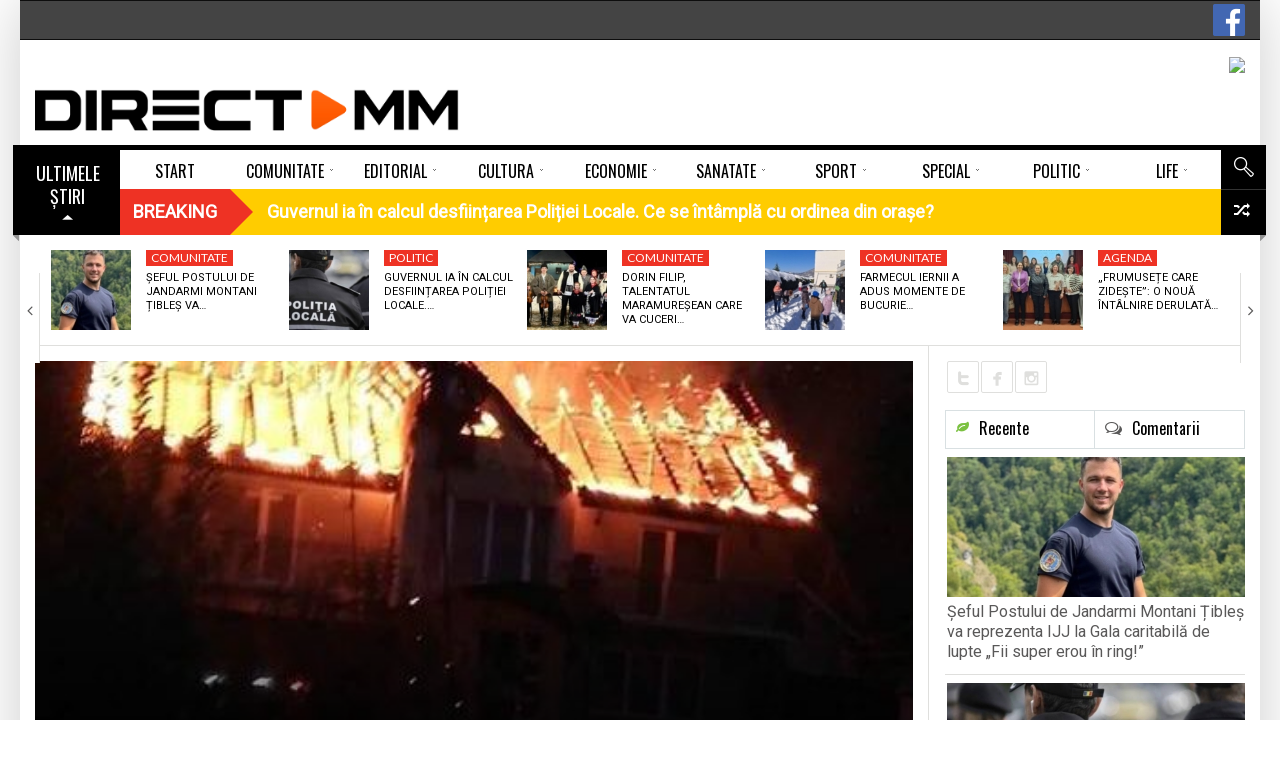

--- FILE ---
content_type: text/html; charset=UTF-8
request_url: https://www.directmm.ro/comunitate/112/casa-in-flacari-in-buciumi/
body_size: 26467
content:
<!DOCTYPE html> <!--[if lt IE 7]><html class="no-js lt-ie9 lt-ie8 lt-ie7" lang="ro-RO"><![endif]--> <!--[if IE 7]><html class="no-js lt-ie9 lt-ie8" lang="ro-RO"><![endif]--> <!--[if IE 8]><html class="no-js lt-ie9" lang="ro-RO"><![endif]--> <!--[if gt IE 8]><!--><html class="no-js" lang="ro-RO"><!--<![endif]--><head><meta charset="UTF-8" /><meta name="description" content="Acoperișul unei case din Buciumi a fost cuprins de flăcări în această seară, incendiul fiind anunțat la 23.10. Au intervenit pompierii mil" /><meta name="viewport" content="width=device-width, initial-scale=1" /><title>Casă în flăcări în Buciumi</title><link rel="canonical" href="https://www.directmm.ro/comunitate/112/casa-in-flacari-in-buciumi/" /><meta property="og:locale" content="ro_RO" /><meta property="og:type" content="article" /><meta property="og:title" content="Casă în flăcări în Buciumi" /><meta property="og:description" content="Acoperișul unei case din Buciumi a fost cuprins de flăcări în această seară, incendiul fiind anunțat la 23.10. Au intervenit pompierii militari din Șomcuta Mare și Baia Mare, Focul a distrus în totalitate acoperișul din lemn, învelit cu carton asfalt, etajul 1 al locuinței, obiecte de mobilier, textile și documentele personale ale proprietarului. Flăcările au distrus &hellip;" /><meta property="og:url" content="https://www.directmm.ro/comunitate/112/casa-in-flacari-in-buciumi/" /><meta property="og:site_name" content="DirectMM" /><meta property="article:publisher" content="https://www.facebook.com/directmm.ro" /><meta property="article:section" content="112" /><meta property="article:published_time" content="2018-10-23T20:32:46+03:00" /><meta property="article:modified_time" content="2018-10-24T08:48:41+03:00" /><meta property="og:updated_time" content="2018-10-24T08:48:41+03:00" /><meta property="fb:app_id" content="319921958414360" /><meta property="og:image" content="https://www.directmm.ro/wp-content/uploads/2018/10/foc-casa-buciumi.jpg" /><meta property="og:image:secure_url" content="https://www.directmm.ro/wp-content/uploads/2018/10/foc-casa-buciumi.jpg" /><meta property="og:image:width" content="482" /><meta property="og:image:height" content="349" /><meta name="twitter:card" content="summary" /><meta name="twitter:description" content="Acoperișul unei case din Buciumi a fost cuprins de flăcări în această seară, incendiul fiind anunțat la 23.10. Au intervenit pompierii militari din Șomcuta Mare și Baia Mare, Focul a distrus în totalitate acoperișul din lemn, învelit cu carton asfalt, etajul 1 al locuinței, obiecte de mobilier, textile și documentele personale ale proprietarului. Flăcările au distrus [&hellip;]" /><meta name="twitter:title" content="Casă în flăcări în Buciumi" /><meta name="twitter:image" content="https://www.directmm.ro/wp-content/uploads/2018/10/foc-casa-buciumi.jpg" /> <script type='application/ld+json' class='yoast-schema-graph yoast-schema-graph--main'>{"@context":"https://schema.org","@graph":[{"@type":"Organization","@id":"https://www.directmm.ro/#organization","name":"","url":"https://www.directmm.ro/","sameAs":["https://www.facebook.com/directmm.ro"]},{"@type":"WebSite","@id":"https://www.directmm.ro/#website","url":"https://www.directmm.ro/","name":"DirectMM","publisher":{"@id":"https://www.directmm.ro/#organization"},"potentialAction":{"@type":"SearchAction","target":"https://www.directmm.ro/?s={search_term_string}","query-input":"required name=search_term_string"}},{"@type":"ImageObject","@id":"https://www.directmm.ro/comunitate/112/casa-in-flacari-in-buciumi/#primaryimage","url":"https://www.directmm.ro/wp-content/uploads/2018/10/foc-casa-buciumi.jpg","width":482,"height":349},{"@type":"WebPage","@id":"https://www.directmm.ro/comunitate/112/casa-in-flacari-in-buciumi/#webpage","url":"https://www.directmm.ro/comunitate/112/casa-in-flacari-in-buciumi/","inLanguage":"ro-RO","name":"Cas\u0103 \u00een fl\u0103c\u0103ri \u00een Buciumi","isPartOf":{"@id":"https://www.directmm.ro/#website"},"primaryImageOfPage":{"@id":"https://www.directmm.ro/comunitate/112/casa-in-flacari-in-buciumi/#primaryimage"},"datePublished":"2018-10-23T20:32:46+03:00","dateModified":"2018-10-24T08:48:41+03:00"},{"@type":"NewsArticle","@id":"https://www.directmm.ro/comunitate/112/casa-in-flacari-in-buciumi/#article","isPartOf":{"@id":"https://www.directmm.ro/comunitate/112/casa-in-flacari-in-buciumi/#webpage"},"author":{"@id":"https://www.directmm.ro/author/nensi/#author"},"headline":"Cas\u0103 \u00een fl\u0103c\u0103ri \u00een Buciumi","datePublished":"2018-10-23T20:32:46+03:00","dateModified":"2018-10-24T08:48:41+03:00","commentCount":0,"mainEntityOfPage":{"@id":"https://www.directmm.ro/comunitate/112/casa-in-flacari-in-buciumi/#webpage"},"publisher":{"@id":"https://www.directmm.ro/#organization"},"image":{"@id":"https://www.directmm.ro/comunitate/112/casa-in-flacari-in-buciumi/#primaryimage"},"articleSection":"112","copyrightYear":"2018","copyrightHolder":{"@id":"https://www.directmm.ro#organization"}},{"@type":["Person"],"@id":"https://www.directmm.ro/author/nensi/#author","name":"DirectMM","image":{"@type":"ImageObject","@id":"https://www.directmm.ro/#authorlogo","url":"https://secure.gravatar.com/avatar/b2da032e2f719777918f3703dfc4b18c?s=96&d=mm&r=g","caption":"DirectMM"},"sameAs":[]}]}</script><link rel='dns-prefetch' href='//use.fontawesome.com' /><link rel='dns-prefetch' href='//fonts.googleapis.com' /><link rel='dns-prefetch' href='//s.w.org' /><link rel="alternate" type="application/rss+xml" title="DirectMM &raquo; Flux" href="https://www.directmm.ro/feed/" /><link rel="alternate" type="application/rss+xml" title="DirectMM &raquo; Flux comentarii" href="https://www.directmm.ro/comments/feed/" /><link rel="alternate" type="application/rss+xml" title="Flux comentarii DirectMM &raquo; Casă în flăcări în Buciumi" href="https://www.directmm.ro/comunitate/112/casa-in-flacari-in-buciumi/feed/" /> <script src="//www.googletagmanager.com/gtag/js?id=G-PGN9B38PQS" data-cfasync="false" data-wpfc-render="false" type="text/javascript" async></script> <script data-cfasync="false" data-wpfc-render="false" type="text/javascript">var mi_version='8.12.0';var mi_track_user=true;var mi_no_track_reason='';var disableStrs=['ga-disable-G-PGN9B38PQS',];function __gtagTrackerIsOptedOut(){for(var index=0;index<disableStrs.length;index++){if(document.cookie.indexOf(disableStrs[index]+'=true')>-1){return true;}}
return false;}
if(__gtagTrackerIsOptedOut()){for(var index=0;index<disableStrs.length;index++){window[disableStrs[index]]=true;}}
function __gtagTrackerOptout(){for(var index=0;index<disableStrs.length;index++){document.cookie=disableStrs[index]+'=true; expires=Thu, 31 Dec 2099 23:59:59 UTC; path=/';window[disableStrs[index]]=true;}}
if('undefined'===typeof gaOptout){function gaOptout(){__gtagTrackerOptout();}}
window.dataLayer=window.dataLayer||[];window.MonsterInsightsDualTracker={helpers:{},trackers:{},};if(mi_track_user){function __gtagDataLayer(){dataLayer.push(arguments);}
function __gtagTracker(type,name,parameters){if(!parameters){parameters={};}
if(parameters.send_to){__gtagDataLayer.apply(null,arguments);return;}
if(type==='event'){parameters.send_to=monsterinsights_frontend.v4_id;var hookName=name;if(typeof parameters['event_category']!=='undefined'){hookName=parameters['event_category']+':'+name;}
if(typeof MonsterInsightsDualTracker.trackers[hookName]!=='undefined'){MonsterInsightsDualTracker.trackers[hookName](parameters);}else{__gtagDataLayer('event',name,parameters);}}else{__gtagDataLayer.apply(null,arguments);}}
__gtagTracker('js',new Date());__gtagTracker('set',{'developer_id.dZGIzZG':true,});__gtagTracker('config','G-PGN9B38PQS',{"forceSSL":"true","link_attribution":"true"});window.gtag=__gtagTracker;(function(){var noopfn=function(){return null;};var newtracker=function(){return new Tracker();};var Tracker=function(){return null;};var p=Tracker.prototype;p.get=noopfn;p.set=noopfn;p.send=function(){var args=Array.prototype.slice.call(arguments);args.unshift('send');__gaTracker.apply(null,args);};var __gaTracker=function(){var len=arguments.length;if(len===0){return;}
var f=arguments[len-1];if(typeof f!=='object'||f===null||typeof f.hitCallback!=='function'){if('send'===arguments[0]){var hitConverted,hitObject=false,action;if('event'===arguments[1]){if('undefined'!==typeof arguments[3]){hitObject={'eventAction':arguments[3],'eventCategory':arguments[2],'eventLabel':arguments[4],'value':arguments[5]?arguments[5]:1,}}}
if('pageview'===arguments[1]){if('undefined'!==typeof arguments[2]){hitObject={'eventAction':'page_view','page_path':arguments[2],}}}
if(typeof arguments[2]==='object'){hitObject=arguments[2];}
if(typeof arguments[5]==='object'){Object.assign(hitObject,arguments[5]);}
if('undefined'!==typeof arguments[1].hitType){hitObject=arguments[1];if('pageview'===hitObject.hitType){hitObject.eventAction='page_view';}}
if(hitObject){action='timing'===arguments[1].hitType?'timing_complete':hitObject.eventAction;hitConverted=mapArgs(hitObject);__gtagTracker('event',action,hitConverted);}}
return;}
function mapArgs(args){var arg,hit={};var gaMap={'eventCategory':'event_category','eventAction':'event_action','eventLabel':'event_label','eventValue':'event_value','nonInteraction':'non_interaction','timingCategory':'event_category','timingVar':'name','timingValue':'value','timingLabel':'event_label','page':'page_path','location':'page_location','title':'page_title',};for(arg in args){if(!(!args.hasOwnProperty(arg)||!gaMap.hasOwnProperty(arg))){hit[gaMap[arg]]=args[arg];}else{hit[arg]=args[arg];}}
return hit;}
try{f.hitCallback();}catch(ex){}};__gaTracker.create=newtracker;__gaTracker.getByName=newtracker;__gaTracker.getAll=function(){return[];};__gaTracker.remove=noopfn;__gaTracker.loaded=true;window['__gaTracker']=__gaTracker;})();}else{console.log("");(function(){function __gtagTracker(){return null;}
window['__gtagTracker']=__gtagTracker;window['gtag']=__gtagTracker;})();}</script> <script type="text/javascript">window._wpemojiSettings={"baseUrl":"https:\/\/s.w.org\/images\/core\/emoji\/12.0.0-1\/72x72\/","ext":".png","svgUrl":"https:\/\/s.w.org\/images\/core\/emoji\/12.0.0-1\/svg\/","svgExt":".svg","source":{"concatemoji":"https:\/\/www.directmm.ro\/wp-includes\/js\/wp-emoji-release.min.js?ver=5.4.18"}};!function(e,a,t){var n,r,o,i=a.createElement("canvas"),p=i.getContext&&i.getContext("2d");function s(e,t){var a=String.fromCharCode;p.clearRect(0,0,i.width,i.height),p.fillText(a.apply(this,e),0,0);e=i.toDataURL();return p.clearRect(0,0,i.width,i.height),p.fillText(a.apply(this,t),0,0),e===i.toDataURL()}function c(e){var t=a.createElement("script");t.src=e,t.defer=t.type="text/javascript",a.getElementsByTagName("head")[0].appendChild(t)}for(o=Array("flag","emoji"),t.supports={everything:!0,everythingExceptFlag:!0},r=0;r<o.length;r++)t.supports[o[r]]=function(e){if(!p||!p.fillText)return!1;switch(p.textBaseline="top",p.font="600 32px Arial",e){case"flag":return s([127987,65039,8205,9895,65039],[127987,65039,8203,9895,65039])?!1:!s([55356,56826,55356,56819],[55356,56826,8203,55356,56819])&&!s([55356,57332,56128,56423,56128,56418,56128,56421,56128,56430,56128,56423,56128,56447],[55356,57332,8203,56128,56423,8203,56128,56418,8203,56128,56421,8203,56128,56430,8203,56128,56423,8203,56128,56447]);case"emoji":return!s([55357,56424,55356,57342,8205,55358,56605,8205,55357,56424,55356,57340],[55357,56424,55356,57342,8203,55358,56605,8203,55357,56424,55356,57340])}return!1}(o[r]),t.supports.everything=t.supports.everything&&t.supports[o[r]],"flag"!==o[r]&&(t.supports.everythingExceptFlag=t.supports.everythingExceptFlag&&t.supports[o[r]]);t.supports.everythingExceptFlag=t.supports.everythingExceptFlag&&!t.supports.flag,t.DOMReady=!1,t.readyCallback=function(){t.DOMReady=!0},t.supports.everything||(n=function(){t.readyCallback()},a.addEventListener?(a.addEventListener("DOMContentLoaded",n,!1),e.addEventListener("load",n,!1)):(e.attachEvent("onload",n),a.attachEvent("onreadystatechange",function(){"complete"===a.readyState&&t.readyCallback()})),(n=t.source||{}).concatemoji?c(n.concatemoji):n.wpemoji&&n.twemoji&&(c(n.twemoji),c(n.wpemoji)))}(window,document,window._wpemojiSettings);</script><style type="text/css">img.wp-smiley,img.emoji{display:inline !important;border:none !important;box-shadow:none !important;height:1em !important;width:1em !important;margin:0 .07em !important;vertical-align:-0.1em !important;background:none !important;padding:0 !important}</style><link rel='stylesheet' id='splw.css-css' href='https://www.directmm.ro/wp-content/plugins/smart-post-lists-light/splw.css?ver=5.4.18' type='text/css' media='all' /><link rel='stylesheet' id='validate-engine-css-css' href='https://www.directmm.ro/wp-content/plugins/wysija-newsletters/css/validationEngine.jquery.css?ver=2.19' type='text/css' media='all' /><link rel='stylesheet' id='pfc-style-css' href='https://www.directmm.ro/wp-content/plugins/posts-from-category/assets/pfc-style.css?ver=5.4.18' type='text/css' media='all' /><link rel='stylesheet' id='wp-block-library-css' href='https://www.directmm.ro/wp-includes/css/dist/block-library/style.min.css?ver=5.4.18' type='text/css' media='all' /><link rel='stylesheet' id='contact-form-7-css' href='https://www.directmm.ro/wp-content/plugins/contact-form-7/includes/css/styles.css?ver=5.3.2' type='text/css' media='all' /><link rel='stylesheet' id='document-gallery-css' href='https://www.directmm.ro/wp-content/plugins/document-gallery/assets/css/style.min.css?ver=4.4.4' type='text/css' media='all' /><link rel='stylesheet' id='latest-posts-pro-style-css' href='https://www.directmm.ro/wp-content/plugins/latest-posts-pro/assets/css/style.css?ver=20170321' type='text/css' media='all' /><link rel='stylesheet' id='radium_html5_media_styles-css' href='https://www.directmm.ro/wp-content/plugins/radium-html5-media/assets/css/style.css?ver=1.0' type='text/css' media='all' /><link rel='stylesheet' id='video-central-player-style-css' href='https://www.directmm.ro/wp-content/plugins/video-central/assets/frontend/css/video-js.css?ver=1.3.0' type='text/css' media='all' /><link rel='stylesheet' id='video-central-style-css' href='https://www.directmm.ro/wp-content/plugins/video-central/templates/default/css/style.css?ver=1.3.0' type='text/css' media='screen' /><link rel='stylesheet' id='wpos-slick-style-css' href='https://www.directmm.ro/wp-content/plugins/wp-responsive-recent-post-slider/assets/css/slick.css?ver=2.3.1' type='text/css' media='all' /><link rel='stylesheet' id='wppsac-public-style-css' href='https://www.directmm.ro/wp-content/plugins/wp-responsive-recent-post-slider/assets/css/recent-post-style.css?ver=2.3.1' type='text/css' media='all' /><link rel='stylesheet' id='wpsr_main_css-css' href='https://www.directmm.ro/wp-content/plugins/wp-socializer/public/css/wpsr.min.css?ver=5.2.1' type='text/css' media='all' /><link rel='stylesheet' id='wpsr_sb_icon_css-css' href='https://use.fontawesome.com/releases/v5.12.0/css/all.css?ver=5.2.1' type='text/css' media='all' /><link rel='stylesheet' id='theme-google-fonts-css' href='//fonts.googleapis.com/css?family=Oswald%3A400%2C300%2C700%7CLato%3A100%2C300%2C400%2C700%2C900%2C100italic%2C300italic%2C400italic%2C700italic%2C900italic&#038;ver=5.4.18' type='text/css' media='all' /><link rel='stylesheet' id='framework-style-css' href='https://www.directmm.ro/wp-content/themes/newscore/assets/css/style.min.css?ver=1.9.4' type='text/css' media='all' /><link rel='stylesheet' id='theme-print-css' href='https://www.directmm.ro/wp-content/themes/newscore/assets/css/print.min.css?ver=1.9.4' type='text/css' media='print' /><link rel='stylesheet' id='theme-mobile-css' href='https://www.directmm.ro/wp-content/themes/newscore/assets/css/mobile.min.css?ver=1.9.4' type='text/css' media='all' /><link rel='stylesheet' id='recent-posts-widget-with-thumbnails-public-style-css' href='https://www.directmm.ro/wp-content/plugins/recent-posts-widget-with-thumbnails/public.css?ver=6.7.0' type='text/css' media='all' /><link rel='stylesheet' id='gallery_plus-css' href='https://www.directmm.ro/wp-content/plugins/radium-galleries-lite/assets/frontend/galleria/themes/classic/galleria.classic.css?ver=5.4.18' type='text/css' media='all' /><link rel='stylesheet' id='fancybox-css' href='https://www.directmm.ro/wp-content/plugins/radium-galleries-lite/assets/frontend/css/jquery.fancybox.css?ver=5.4.18' type='text/css' media='all' /><link rel='stylesheet' id='fancyboxthumbs-css' href='https://www.directmm.ro/wp-content/plugins/radium-galleries-lite/assets/frontend/css/jquery.fancybox-thumbs.css?ver=5.4.18' type='text/css' media='all' /> <script type="text/javascript">ajaxurl=typeof(ajaxurl)!=='string'?'https://www.directmm.ro/wp-admin/admin-ajax.php':ajaxurl;</script> <script type='text/javascript'>var radium_script={"post_id":"68764","ajaxurl":"https:\/\/www.directmm.ro\/wp-admin\/admin-ajax.php"};</script> <script type='text/javascript' src='https://www.directmm.ro/wp-includes/js/jquery/jquery.js?ver=1.12.4-wp'></script> <script type='text/javascript' src='https://www.directmm.ro/wp-includes/js/jquery/jquery-migrate.min.js?ver=1.4.1'></script> <script type='text/javascript' src='https://www.directmm.ro/wp-content/plugins/smart-post-lists-light/splw.js?ver=5.4.18'></script> <script type='text/javascript' src='https://www.directmm.ro/wp-content/plugins/posts-from-category/assets/pfc-custom.js?ver=4.0.1'></script> <script type='text/javascript' src='https://www.directmm.ro/wp-content/plugins/google-analytics-premium/assets/js/frontend-gtag.min.js?ver=8.12.0'></script> <script data-cfasync="false" data-wpfc-render="false" type="text/javascript" id='monsterinsights-frontend-script-js-extra'>var monsterinsights_frontend={"js_events_tracking":"true","download_extensions":"doc,pdf,ppt,zip,xls,docx,pptx,xlsx","inbound_paths":"[{\"path\":\"\\\/go\\\/\",\"label\":\"affiliate\"},{\"path\":\"\\\/recommend\\\/\",\"label\":\"affiliate\"}]","home_url":"https:\/\/www.directmm.ro","hash_tracking":"false","ua":"","v4_id":"G-PGN9B38PQS"};</script> <script type='text/javascript' src='https://www.directmm.ro/wp-content/themes/newscore/assets/js/modernizr.min.js?ver=5.4.18'></script> <script type='text/javascript' src='https://www.directmm.ro/wp-content/plugins/radium-galleries-lite/assets/frontend/js/jquery.fancybox.js?ver=5.4.18'></script> <script type='text/javascript' src='https://www.directmm.ro/wp-content/plugins/radium-galleries-lite/assets/frontend/js/jquery.fancybox-thumbs.js?ver=5.4.18'></script><link rel='https://api.w.org/' href='https://www.directmm.ro/wp-json/' /><link rel="EditURI" type="application/rsd+xml" title="RSD" href="https://www.directmm.ro/xmlrpc.php?rsd" /><link rel="wlwmanifest" type="application/wlwmanifest+xml" href="https://www.directmm.ro/wp-includes/wlwmanifest.xml" /><meta name="generator" content="WordPress 5.4.18" /><link rel='shortlink' href='https://www.directmm.ro/?p=68764' /><link rel="alternate" type="application/json+oembed" href="https://www.directmm.ro/wp-json/oembed/1.0/embed?url=https%3A%2F%2Fwww.directmm.ro%2Fcomunitate%2F112%2Fcasa-in-flacari-in-buciumi%2F" /><link rel="alternate" type="text/xml+oembed" href="https://www.directmm.ro/wp-json/oembed/1.0/embed?url=https%3A%2F%2Fwww.directmm.ro%2Fcomunitate%2F112%2Fcasa-in-flacari-in-buciumi%2F&#038;format=xml" /><style type="text/css" media="screen">.g{margin:0px;padding:0px;overflow:hidden;line-height:1;zoom:1}.g img{height:auto}.g-col{position:relative;float:left}.g-col:first-child{margin-left:0}.g-col:last-child{margin-right:0}.g-6{margin:0px 0px 0px 0px;width:100%;max-width:728px;height:100%;max-height:90px}.g-7{width:100%;max-width:193px;height:100%;max-height:160px;margin:0 auto}.g-8{width:100%;max-width:158px;height:100%;max-height:592px;margin:0 auto}.g-9{width:100%;max-width:193px;height:100%;max-height:193px;margin:0 auto}.g-10{width:100%;max-width:193px;height:100%;max-height:193px;margin:0 auto}.g-11{width:100%;max-width:193px;height:100%;max-height:193px;margin:0 auto}.g-12{width:100%;max-width:297px;height:100%;max-height:297px;margin:0 auto}.g-13{width:100%;max-width:297px;height:100%;max-height:248px;margin:0 auto}.g-14{margin:0px 0px 0px 0px;width:100%;max-width:728px;height:100%;max-height:90px}.g-15{width:100%;max-width:297px;height:100%;max-height:589px;margin:0 auto}.g-16{margin:0px 0px 20px 0px;width:100%;max-width:728px;height:100%;max-height:108px}.g-18{width:100%;max-width:300px;height:100%;max-height:290px;margin:0 auto}.g-19{margin:0px 0px 0px 0px;width:100%;max-width:300px;height:auto}.g-20{margin:0px 0px 20px 0px}@media only screen and (max-width:480px){.g-col,.g-dyn,.g-single{width:100%;margin-left:0;margin-right:0}}.adrotate_widgets,.ajdg_bnnrwidgets,.ajdg_grpwidgets{overflow:hidden;padding:0}</style><style>#category-posts-2-internal ul{padding:0}#category-posts-2-internal .cat-post-item img{max-width:initial;max-height:initial;margin:initial}#category-posts-2-internal .cat-post-author{margin-bottom:0}#category-posts-2-internal .cat-post-thumbnail{margin:5px 10px 5px 0}#category-posts-2-internal .cat-post-item:before{content:"";clear:both}#category-posts-2-internal .cat-post-excerpt-more{display:inline-block}#category-posts-2-internal .cat-post-item{list-style:none;margin:3px 0 10px;padding:3px 0}#category-posts-2-internal .cat-post-current .cat-post-title{font-weight:bold;text-transform:uppercase}#category-posts-2-internal [class*=cat-post-tax]{font-size:0.85em}#category-posts-2-internal [class*=cat-post-tax] *{display:inline-block}#category-posts-2-internal .cat-post-item:after{content:"";display:table;clear:both}#category-posts-2-internal .cat-post-item .cat-post-title{overflow:hidden;text-overflow:ellipsis;white-space:initial;display:-webkit-box;-webkit-line-clamp:2;-webkit-box-orient:vertical;padding-bottom:0 !important}#category-posts-2-internal .cat-post-item:after{content:"";display:table;clear:both}#category-posts-2-internal .cat-post-thumbnail{display:block;float:left;margin:5px 10px 5px 0}#category-posts-2-internal .cat-post-crop{overflow:hidden;display:block}#category-posts-2-internal p{margin:5px 0 0 0}#category-posts-2-internal li>div{margin:5px 0 0 0;clear:both}#category-posts-2-internal .dashicons{vertical-align:middle}#category-posts-2-internal .cat-post-thumbnail .cat-post-crop img{height:150px}#category-posts-2-internal .cat-post-thumbnail .cat-post-crop img{width:200px}#category-posts-2-internal .cat-post-thumbnail .cat-post-crop img{object-fit:cover;max-width:100%;display:block}#category-posts-2-internal .cat-post-thumbnail .cat-post-crop-not-supported img{width:100%}#category-posts-2-internal .cat-post-thumbnail{max-width:100%}#category-posts-2-internal .cat-post-item img{margin:initial}</style> <script type="text/javascript">window.paceOptions={elements:{selectors:['#header']}}</script> <script src="https://www.directmm.ro/wp-content/themes/newscore/assets/js/pace.min.js"></script><link rel="shortcut icon" href="https://www.directmm.ro/wp-content/uploads/2018/02/favicon.png" type="image/x-icon" /><link rel="apple-touch-icon" href="https://www.directmm.ro/wp-content/uploads/2018/02/favicon.png"/> <script>if(typeof WebFontConfig==="undefined"){WebFontConfig=new Object();}
WebFontConfig['google']={families:['Alegreya:400','Roboto']};(function(){var wf=document.createElement('script');wf.src='https://ajax.googleapis.com/ajax/libs/webfont/1.5.0/webfont.js';wf.type='text/javascript';wf.async='true';var s=document.getElementsByTagName('script')[0];s.parentNode.insertBefore(wf,s);})();</script><style>.pace{-webkit-pointer-events:none;pointer-events:none;-webkit-user-select:none;-moz-user-select:none;user-select:none}.pace-inactive{display:none}.pace .pace-progress{background:#ff5a00;position:fixed;z-index:2000;top:0;left:0;height:2px;-webkit-transition:width 1s;-moz-transition:width 1s;-o-transition:width 1s;transition:width 1s}.pace .pace-progress-inner{display:block;position:absolute;right:0px;width:100px;height:100%;box-shadow:0 0 10px #ff5a00,0 0 5px #ff5a00;opacity:1.0;-webkit-transform:rotate(3deg) translate(0px,-4px);-moz-transform:rotate(3deg) translate(0px,-4px);-ms-transform:rotate(3deg) translate(0px,-4px);-o-transform:rotate(3deg) translate(0px,-4px);transform:rotate(3deg) translate(0px,-4px)}.pace .pace-activity{display:block;position:fixed;z-index:2000;top:15px;right:15px;width:14px;height:14px;border:solid 2px transparent;border-top-color:#ff5a00;border-left-color:#ff5a00;border-radius:10px;-webkit-animation:pace-spinner 400ms linear infinite;-moz-animation:pace-spinner 400ms linear infinite;-ms-animation:pace-spinner 400ms linear infinite;-o-animation:pace-spinner 400ms linear infinite;animation:pace-spinner 400ms linear infinite}@-webkit-keyframes pace-spinner{0%{-webkit-transform:rotate(0deg);transform:rotate(0deg)}100%{-webkit-transform:rotate(360deg);transform:rotate(360deg)}}@-moz-keyframes pace-spinner{0%{-moz-transform:rotate(0deg);transform:rotate(0deg)}100%{-moz-transform:rotate(360deg);transform:rotate(360deg)}}@-o-keyframes pace-spinner{0%{-o-transform:rotate(0deg);transform:rotate(0deg)}100%{-o-transform:rotate(360deg);transform:rotate(360deg)}}@-ms-keyframes pace-spinner{0%{-ms-transform:rotate(0deg);transform:rotate(0deg)}100%{-ms-transform:rotate(360deg);transform:rotate(360deg)}}@keyframes pace-spinner{0%{transform:rotate(0deg);transform:rotate(0deg)}100%{transform:rotate(360deg);transform:rotate(360deg)}}#urmareste{display:flex;flex-direction:row;height:90px}#fb{display:flex;flex-direction:column;height:25px;width:110px;margin-top:35px}#tw{display:flex;flex-direction:column;height:25px;width:85px;margin-top:35px}#insta{display:flex;flex-direction:column;height:25px;width:25px;margin-top:35px}#rss{display:flex;flex-direction:column;height:25px;width:25px;margin-top:35px}#you{display:flex;flex-direction:column;height:25px;width:110px;margin-top:35px}.fb-buton{float:right;margin-top:4px}.acadp .btn-default{margin-bottom:10px;margin-top:10px}.acadp .form-group{margin-bottom:0px}.acadp .col-md-3{padding-left:0px}.acadp .panel{-webkit-box-shadow:none;margin-bottom:0px}.acadp .panel-default{border:0px}.acadp .panel-body{padding:0}.acadp .panel-default>.panel-heading{display:none}.horizontal-carousel{margin-bottom:15px}.comment-form-url{display:none}.large-4{width:37%}.large-8{width:63%}.g-15{max-width:297px;max-height:589px}.g-14{border:2px solid #dfdfdd}.g-13{border:1px solid #dfdfdd}.g-12{border:1px solid #dfdfdd}.g-11{border:1px solid #dfdfdd}.g-10{border:1px solid #dfdfdd;margin-bottom:15px!important}.g-9{border:1px solid #dfdfdd;margin-bottom:15px!important}.g-8{border:1px solid #dfdfdd;margin-bottom:15px!important}.g-7{border:1px solid #dfdfdd}.widget_radium_post_tabs .thumbnail-large .popular .post-thumb>.entry-meta,.widget_radium_post_tabs .thumbnail-large .recent .post-thumb>.entry-meta{display:none}.direct{position:relative;z-index:1;margin-left:20px}ul.widget-buzz li .entry-title{font-size:15px}#category-posts-9-internal .cat-post-title{font-size:13px}#category-posts-8-internal .cat-post-title{font-size:13px}.dates-off ul.widget-buzz li{margin-bottom:8px}#bottom-footer .widget-title span{color:#737656;font-size:14px}.load-more-button .read-more,.load-more-button button{background-color:#fff;color:#000;padding:0px}#builder-container #content{padding-top:14px}.main_menu>ul>li{width:calc(100% / 10)}.blog-grid-items .small-thumbs .content_wrapper{width:100%}.blog-grid-items .small-thumbs .entry-content-media{display:none}.horizontal-carousel-container .control{top:25%;height:90px}.horizontal-carousel-container .control.prev{background-image:url(https://www.directmm.ro/imagini/prev-video.png)}.horizontal-carousel-container .control.next{background-image:url(https://www.directmm.ro/imagini/next-video.png)}.video-central ul.video-central-list>li{height:auto}.widget_display_recent ul li{border-bottom:none}.widget_display_recent .thumbnail-large li{margin-bottom:20px}.video-central{}div#custom-side-bar ul{line-height:20px;display:inline-flex;padding-left:.9375em;padding-right:.9375em;float:left}div#custom-side-bar li.widget h2{margin-bottom:15px}.meta-bar-title h3,.breaking-banner .story-h{font-weight:600}#builder-container .entry-element-title h3{font-weight:900}#livefyre-comments,.fb_iframe_widget span{margin-top:0px}.load-more-button button:hover{border:0px}.entry-category,.entry-featured{font-size:12px}.latest-posts-widget .img-responsive{height:62px}.latest-posts-theme-three .media:first-child>.pull-left img{height:90%}#bottom-footer #footer-menu ul li a{padding:0 20px}#bottom-footer #footer-menu{background:#dfdfdd}.rpwwt-widget ul li{margin-bottom:6px}.featured .widget-buzz-header{margin-top:-10px;margin-bottom:8px}font-size:20px;font-family:Lato;line-height:56px;height:60px}.load-more-button button{background:none;color:#000;text-transform:none;font-size:17px;font-family:Roboto;font-weight:300;padding:0 0 0 0}.acadp h3{line-height:13px}#builder-container .element-radium_video .video-central-carousel .horizontal-carousel-container .control.next{right:10px}#builder-container .element-radium_video .video-central-carousel .horizontal-carousel-container .control.prev{right:35px}.element-content_slider .slider-wrapper .post-slider .entry-title{font-size:24px;margin-bottom:43px}.element-content_slider .slider-wrapper{padding-bottom:5px;background:#f7f7f6;}.smart-post-list-main,.smart-post-list-main li{margin:0 0 0 8px;background:#f7f7f6}a.smart-post-list-title{font-family:Roboto,Lato,Arial,sans-serif;font-weight:400;font-size:16px;line-height:21px}#builder-container .entry-element-title{margin-left:-15px}.foogallery-default.spacing-width-10 a{margin-top:14px;margin-bottom:14px}.foogallery-default.alignment-center{background:#000;border-radius:10px;padding-left:10px}.widget_radium_newsletter:not(.custom-class){border:none;padding:0px}.sp_wpspwpost_static.wpspw-design-w3 .wpspw-post-list{margin-bottom:0px;border-bottom:0px solid #ddd}.center{height:50px;text-align:right;margin-top:-30px}.white.button{margin-top:-30px;height:30px;padding:2px 10px 2px 10px}.sp_wpspwpost_static.wpspw-design-w3 .wpspw-post-image-bg{margin-bottom:10px;height:140px}.sp_wpspwpost_static.wpspw-design-w3 .wpspw-post-list-content .wpspw-post-title a{color:#000}.sp_wpspwpost_static{font-family:Roboto,Lato,Arial,sans-serif;font-size:15px;line-height:18px}.sp_wpspwpost_static.wpspw-design-w3 .wpspw-post-right-content{width:100%}.sp_wpspwpost_static.wpspw-design-w3 .wpspw-post-left-img{float:none;width:100%}.latest-posts-widget .media-body{text-align:left}#colophon{text-transform:none}.entry-featured{display:none}#builder-container .row-wrapper{margin-bottom:0px}.content-list-big .entry-header .entry-title{line-height:27px}.content-list-small .entry-header .entry-meta{display:none}.wpcu-front-box.top{}#builder-container .nav-tabs{display:none}.top-news{background-image:url("https://directmm.ro/wp-content/uploads/2017/08/sageata-stiri.png");padding-top:6px}.acadp .thumbnail{background-color:#fff}.acadp a{color:#ff5a00;font-size:13px}.acadp .thumbnail a>img{height:125px}.content-carousel li .content-carousel-inner-wide{width:219px;height:297px}.content-carousel li{display:inline-flex}.content-carousel .content-carousel-element{margin-right:2px}.content-carousel li{width:100%}#category-posts-7-internal .cat-post-title{font-size:15px;font-family:Roboto,Lato,Arial,sans-serif;line-height:20px;text-align:center;font-weight:600px;color:#000;margin:0 5px 0 5px}#category-posts-9-internal .cat-post-item{line-height:18px}#category-posts-8-internal .cat-post-item{line-height:18px}#category-posts-7-internal .cat-post-item{background:url(../imagini/ln.png) no-repeat center bottom;;margin-bottom:10px;margin-top:-5px;padding-bottom:10px;text-align:center;line-height:16px;border-bottom:none}.top-news .number{display:none}.acadp .thumbnail .caption{padding:0}.acadp .thumbnail{margin-bottom:5px;border:none;padding:0px;text-align:left}.top-news .number+span{font-family:Oswald,Lato,Arial,sans-serif}#sidebar-secondary .widget{margin-bottom:0px}.acadp .form-control{padding:5px}.sidebar .button,.sidebar .button[type="submit"],.sidebar a.button,.sidebar button.button,.sidebar input[type="button"],.sidebar input[type="reset"],.sidebar input.button[type="submit"]{width:30%;font-size:14px;padding:0px}.giweather .giw-copyright{display:none}.orange.button.transparent{margin-bottom:20px}.widget table#wp-calendar tbody td{background:transparent}row-wrapper element-blog_category_small{display:block}#anunturimm{padding:0;margin:0;display:inline-block;line-height:0;width:100px}#header .site-header-toolbar{background-color:#444}#header .site-header-toolbar{height:40px}#header.logo-left .site-header-banner{margin:17px 0;border:0px solid #dfdfdd}.site-header-toolbar .top-menu>li>a{padding:0 8px}#header .site-header-toolbar .top-menu{margin-left:-8px}@media screen and (max-width:768px){#ascunsmobil{display:none}#doarmobil{display:block;position:absolute;top:-80px;padding-top:0px !important;left:150px}#urmareste{display:flex;flex-direction:row;height:30px}#fb{display:flex;flex-direction:column;height:25px;width:105px;margin-top:5px}#tw{display:flex;flex-direction:column;height:25px;width:85px;margin-top:5px}#insta{display:flex;flex-direction:column;height:25px;width:25px;margin-top:5px}#you{display:flex;flex-direction:column;height:25px;width:110px;margin-top:5px}#header .site-header-toolbar .top-menu{margin-left:0px}.fb-buton{margin-top:-33px;margin-right:5px}.site-header-toolbar .menu.right>li>a,.site-header-toolbar .top-menu>li>a{font-size:17px}.horizontal-carousel{margin-bottom:10px}div.table-wrapper div.scrollable{margin-left:20%}.pinned{width:20%}.site-header-toolbar .header-tools>ul.menu{margin:-34px 0 0 10px;width:160px}.right{float:right!important}.radium-gallery-wrapper,.radium-gallery.thumbnails,.stage{min-width:320px}.page-grid-item.three-columns{width:28.7%}#page-header .breadcrumb{display:none}#header .site-id,#header>.row>.columns>div{margin-top:5px}}@media only screen and (min-width:768px){#doarmobil{display:none}div.table-wrapper div.scrollable{margin-left:20%}.pinned{width:20%}.content-list-big .entry-content-media{height:300px;position:relative;left:100%;margin-left:-200%;transform:scale(1.2)}.content-list-small{padding-bottom:11px;margin-bottom:11px}}@media (min-width:992px){.acadp .col-md-8{width:100%}}.dates-off ul.widget-buzz li,.widget_text img{margin-bottom:0px}}.site-header-toolbar{height:0 !important}.wpsr-btn .fb_iframe_widget>span>iframe{width:240px !important}.wpsr-btn .fb_iframe_widget{width:120px}.featured.linie-jos.custom-class.widget.widget_radium_buzz_widget.clearfix li{border-bottom:1px solid #ebebeb;padding:5px 0}#category-posts-9-internal .cat-post-item .cat-post-title{text-align:center}.sp-lpp-category{display:none}.latest-posts-theme-three .entry-meta{display:none}#builder-container .entry-element-title h3{min-width:100px}a.cat-post-title{font-size:smaller}</style><style></style><style>html,body{}h1,h2,h3,h4,h5,h6,.main_menu>ul>li>a,.main_menu>ul>li>a strong,#bottom-footer #footer-menu ul li a,.nav-tabs>li a,#colophon #theme-credits,.top-news .number,#main-menu .menu-item-object-category .sub-mega-wrap>ul>li .subcat-title,.widget_radium_post_tabs .tab-hold #tabs>li,.breadcrumb,.widget_radium_social_fans,#header .site-navigation .search-form .container input[type=text],#main-menu .menu-item-object-category.has-cat-megamenu .sub-mega-wrap>ul .subcat-title,.site-header-toolbar .menu.right>li>a,.site-header-toolbar .top-menu>li>a,#main-menu .menu-item-object-category.has-cat-megamenu .sub-mega-wrap:not(.single-cat) .sub-menu>li>a,.main_menu>ul>li>a,.main_menu>ul>li>a .menu-title-outer,.single .post-side-share .title,.video-central-nav-tabs>li,.site-header-toolbar .bag-header,#header .site-id,#header .site-id a,.fallback_menu .radium_mega>li>a,.buddypress div.item-list-tabs ul li a,.buddypress div.item-list-tabs ul li span,.buddypress div.item-list-tabs ul li a,.buddypress div.item-list-tabs ul li span,.buddypress div.poster-meta,.buddypress .item-list .activity-content .activity-header,.buddypress .item-list .activity-content .comment-header,.widget .swa-activity-list .swa-activity-content .swa-activity-header,.widget .swa-activity-list .swa-activity-content .comment-header,.buddypress div.activity-comments div.acomment-meta,.widget div.swa-activity-comments div.acomment-meta,li.bbp-forum-info,li.bbp-topic-title,#bbpress-forums li.bbp-header,#bbpress-forums fieldset.bbp-form legend,form label{}</style><link rel="icon" href="https://www.directmm.ro/wp-content/uploads/2018/02/favicon.png" sizes="32x32" /><link rel="icon" href="https://www.directmm.ro/wp-content/uploads/2018/02/favicon.png" sizes="192x192" /><link rel="apple-touch-icon" href="https://www.directmm.ro/wp-content/uploads/2018/02/favicon.png" /><meta name="msapplication-TileImage" content="https://www.directmm.ro/wp-content/uploads/2018/02/favicon.png" /> <script src="https://www.directmm.ro/clipboard-polyfill.promise.js"></script> </head><body class="video-central-newscore video-central post-template-default single single-post postid-68764 single-format-standard chrome singular group-blog boxed skin-default header-style-default custom-bg right-sidebar with-sidebar hide-featured-area" itemscope="itemscope" itemtype="http://schema.org/WebPage"><div id="fb-root"></div> <script async defer crossorigin="anonymous" src="https://connect.facebook.net/ro_RO/sdk.js#xfbml=1&version=v20.0" nonce="TuZLdxWY"></script><div id="theme-wrapper"><div id="theme-wrapper-inner"><div id="handheld-menu-holder"></div><header id="header" class="has-news has-search has-random has-trending logo-left" role="banner" itemscope="itemscope" itemtype="http://schema.org/WPHeader"><div class="site-header-toolbar"><div class="row"><div class="large-12 columns"><ul id="menu-meniu-sus" class="top-menu"><li id="menu-item-" class="menu-item-first menu-item-last menu-item-"><a></a></li> </ul> <a href="https://www.facebook.com/directmm.ro" target="_blank" style="float:right;"><img src="https://www.directmm.ro/imagini/facebook.png" /></a> </div></div></div><div class="row"><div class="large-12 columns"><div class="site-id mobile-four clearfix"><div class="site-title-wrapper" itemprop="headline"><a href="https://www.directmm.ro/" title="DirectMM" rel="home"><img src="https://www.directmm.ro/wp-content/uploads/2017/04/directmm-logo7.png" class="logo" alt="logo" width="639" height="104" /></a></div></div><div class="site-header-banner mobile-four clearfix"><div id="ascunsmobil" class="g g-6" style="max-height:100px !important;"><div class="g-dyn a-18 c-1"> <img src="https://w.bookcdn.com/weather/picture/25_33245_1_15_ecf0f1_250_bdc3c7_9da2a6_ffffff_1_2071c9_ffffff_0_6.png?scode=124&domid=&anc_id=4586" /> </div></div><div id="doarmobil"><img src="https://w.bookcdn.com/weather/picture/21_33245_1_15_95a5a6_250_7f8c8d_ffffff_ffffff_1_2071c9_ffffff_0_6.png?scode=124&domid=&anc_id=55846" /></div></div></div></div><div class="site-navigation mobile-four"><div class="row"><div class="large-12 columns"><div id="header-nav-extras"><div id="header-search" class="bg-icon-search-white"> <a class="search-remove" href="#" title="Cauta"></a> </div><div id="header-random" class="bg-icon-random-white"> <a href="https://www.directmm.ro/?random=1" class="random-article icon-shuffle ttip" title="Aleatoriu"></a> </div><div class="ribbon-shadow-right bg-ribbon-shadow-right"></div></div><div class="search-form"><div class="row-background full-width"></div><div class="container"><form method="get" class="form-search" action="https://www.directmm.ro"> <button class="submit" name="submit" id="searchsubmit">Cauta<i></i></button><div class="search-query-wrapper"><input type="text" class="field search-query" name="s" value="" id="s" placeholder="SCRIE CE CAUȚI.." autocomplete="off" /> </div></form></div></div><nav class="nav-primary" itemscope="itemscope" itemtype="http://schema.org/SiteNavigationElement" role="navigation"><div id="main-menu" class="main_menu clearfix"> <button class="menu-trigger show-on-small">Open Menu</button><ul id="menu-main-menu" class="radium_mega menu dl-menu"><li id="menu-item-2792" class="menu-item menu-item-type-post_type menu-item-object-page menu-item-home menu-item-first" itemprop="name"><a href="https://www.directmm.ro/" itemprop="name"><span class="menu-title-outer"><span class="menu-title">Start</span></span></a></li> <li id="menu-item-2817" class="menu-item menu-item-type-taxonomy menu-item-object-category current-post-ancestor has-cat-megamenu color-none" itemprop="name"><a href="https://www.directmm.ro/comunitate/" itemprop="name"><span class="menu-title-outer"><span class="menu-title">Comunitate</span></span></a><div class="sub-mega-wrap radium-mega-div cat-menu single-cat"><ul class="sub-posts subcat sub-menu large-block-grid-4"><li class="cat-post has-thumbnail clearfix"><div class='subcat-thumbnail entry-content-media'><div class='post-thumb zoom-img-in'><a href='https://www.directmm.ro/comunitate/seful-postului-de-jandarmi-montani-tibles-va-reprezenta-ijj-la-gala-caritabila-de-lupte-fii-super-erou-in-ring/' title='Șeful Postului de Jandarmi Montani Țibleș va reprezenta IJJ la Gala caritabilă de lupte „Fii super erou în ring!”'><img src="https://www.directmm.ro/wp-content/uploads/2026/01/rares-pop-jandarm-250x140.jpg" alt="Șeful Postului de Jandarmi Montani Țibleș va reprezenta IJJ la Gala caritabilă de lupte „Fii super erou în ring!”" width="250" height="140"/></a></div><div class="entry-meta"><div class="date">4 ore în urmă</div></div><div class="entry-extras"></div></div><h4 class='subcat-title'><a href='https://www.directmm.ro/comunitate/seful-postului-de-jandarmi-montani-tibles-va-reprezenta-ijj-la-gala-caritabila-de-lupte-fii-super-erou-in-ring/' title='Șeful Postului de Jandarmi Montani Țibleș va reprezenta IJJ la Gala caritabilă de lupte „Fii super erou în ring!”'>Șeful Postului de Jandarmi Montani Țibleș va reprezenta IJJ la Gala caritabilă de lupte „Fii super erou în ring!”</a></h4></li><li class="cat-post has-thumbnail clearfix"><div class='subcat-thumbnail entry-content-media'><div class='post-thumb zoom-img-in'><a href='https://www.directmm.ro/comunitate/dorin-filip-talentatul-maramuresean-care-va-cuceri-scena-romanii-au-talent/' title='Dorin Filip, talentatul maramureșean care va cuceri scena „Românii au talent”'><img src="https://www.directmm.ro/wp-content/uploads/2026/01/615818614_883719577628516_6040043967245871014_n-e1768909322760-250x140.jpg" alt="Dorin Filip, talentatul maramureșean care va cuceri scena „Românii au talent”" width="250" height="140"/></a></div><div class="entry-meta"><div class="date">5 ore în urmă</div></div><div class="entry-extras"></div></div><h4 class='subcat-title'><a href='https://www.directmm.ro/comunitate/dorin-filip-talentatul-maramuresean-care-va-cuceri-scena-romanii-au-talent/' title='Dorin Filip, talentatul maramureșean care va cuceri scena „Românii au talent”'>Dorin Filip, talentatul maramureșean care va cuceri scena „Românii au talent”</a></h4></li><li class="cat-post has-thumbnail clearfix"><div class='subcat-thumbnail entry-content-media'><div class='post-thumb zoom-img-in'><a href='https://www.directmm.ro/comunitate/farmecul-iernii-a-adus-momente-de-bucurie-pentru-copiii-din-centrele-directiei-de-asistenta-sociala-baia-mare/' title='Farmecul iernii a adus momente de bucurie pentru copiii din centrele Direcției de Asistență Socială Baia Mare'><img src="https://www.directmm.ro/wp-content/uploads/2026/01/dasb-c-250x140.jpg" alt="Farmecul iernii a adus momente de bucurie pentru copiii din centrele Direcției de Asistență Socială Baia Mare" width="250" height="140"/></a></div><div class="entry-meta"><div class="date">5 ore în urmă</div></div><div class="entry-extras"></div></div><h4 class='subcat-title'><a href='https://www.directmm.ro/comunitate/farmecul-iernii-a-adus-momente-de-bucurie-pentru-copiii-din-centrele-directiei-de-asistenta-sociala-baia-mare/' title='Farmecul iernii a adus momente de bucurie pentru copiii din centrele Direcției de Asistență Socială Baia Mare'>Farmecul iernii a adus momente de bucurie pentru copiii din centrele Direcției de Asistență Socială Baia Mare</a></h4></li><li class="cat-post has-thumbnail clearfix"><div class='subcat-thumbnail entry-content-media'><div class='post-thumb zoom-img-in'><a href='https://www.directmm.ro/comunitate/ramane-cum-ne-am-invatat-cand-trenurile-intarzie-natura-e-vinovatul-de-serviciu-nu-cfr/' title='Rămâne cum ne-am învățat: când trenurile întârzie, natura e vinovatul de serviciu, nu CFR'><img src="https://www.directmm.ro/wp-content/uploads/2025/12/vagon-tren-250x140.jpg" alt="Rămâne cum ne-am învățat: când trenurile întârzie, natura e vinovatul de serviciu, nu CFR" width="250" height="140"/></a></div><div class="entry-meta"><div class="date">6 ore în urmă</div></div><div class="entry-extras"></div></div><h4 class='subcat-title'><a href='https://www.directmm.ro/comunitate/ramane-cum-ne-am-invatat-cand-trenurile-intarzie-natura-e-vinovatul-de-serviciu-nu-cfr/' title='Rămâne cum ne-am învățat: când trenurile întârzie, natura e vinovatul de serviciu, nu CFR'>Rămâne cum ne-am învățat: când trenurile întârzie, natura e vinovatul de serviciu, nu CFR</a></h4></li></ul></div></li> <li id="menu-item-216422" class="menu-item menu-item-type-taxonomy menu-item-object-category has-cat-megamenu color-none" itemprop="name"><a href="https://www.directmm.ro/editorial/" itemprop="name"><span class="menu-title-outer"><span class="menu-title">Editorial</span></span></a><div class="sub-mega-wrap radium-mega-div cat-menu single-cat"><ul class="sub-posts subcat sub-menu large-block-grid-4"><li class="cat-post has-thumbnail clearfix"><div class='subcat-thumbnail entry-content-media'><div class='post-thumb zoom-img-in'><a href='https://www.directmm.ro/editorial/cu-ce-ne-am-ales-din-anul-politic-2025/' title='Cu ce ne-am ales din anul politic 2025'><img src="https://www.directmm.ro/wp-content/uploads/2025/12/parlament-camera-deputatilor-250x140.jpg" alt="Cu ce ne-am ales din anul politic 2025" width="250" height="140"/></a></div><div class="entry-meta"><div class="date">31 decembrie 2025</div></div><div class="entry-extras"></div></div><h4 class='subcat-title'><a href='https://www.directmm.ro/editorial/cu-ce-ne-am-ales-din-anul-politic-2025/' title='Cu ce ne-am ales din anul politic 2025'>Cu ce ne-am ales din anul politic 2025</a></h4></li><li class="cat-post has-thumbnail clearfix"><div class='subcat-thumbnail entry-content-media'><div class='post-thumb zoom-img-in'><a href='https://www.directmm.ro/editorial/panglici-discursuri-si-amnezia-politicienilor/' title='Panglici, discursuri și amnezia politicienilor'><img src="https://www.directmm.ro/wp-content/uploads/2025/09/Imagine78-1-250x140.jpg" alt="Panglici, discursuri și amnezia politicienilor" width="250" height="140"/></a></div><div class="entry-meta"><div class="date">14 septembrie 2025</div></div><div class="entry-extras"></div></div><h4 class='subcat-title'><a href='https://www.directmm.ro/editorial/panglici-discursuri-si-amnezia-politicienilor/' title='Panglici, discursuri și amnezia politicienilor'>Panglici, discursuri și amnezia politicienilor</a></h4></li><li class="cat-post has-thumbnail clearfix"><div class='subcat-thumbnail entry-content-media'><div class='post-thumb zoom-img-in'><a href='https://www.directmm.ro/editorial/editorialul-de-sambata-i-se-spunea-monserul-i/' title='Editorialul de sâmbătă: I SE SPUNEA «MONȘERUL» (I)'><img src="https://www.directmm.ro/wp-content/uploads/2025/07/Editorialul-de-simbata-in-Honorem-logo-1-final-250x140.jpg" alt="Editorialul de sâmbătă: I SE SPUNEA «MONȘERUL» (I)" width="250" height="140"/></a></div><div class="entry-meta"><div class="date">5 iulie 2025</div></div><div class="entry-extras"></div></div><h4 class='subcat-title'><a href='https://www.directmm.ro/editorial/editorialul-de-sambata-i-se-spunea-monserul-i/' title='Editorialul de sâmbătă: I SE SPUNEA «MONȘERUL» (I)'>Editorialul de sâmbătă: I SE SPUNEA «MONȘERUL» (I)</a></h4></li><li class="cat-post has-thumbnail clearfix"><div class='subcat-thumbnail entry-content-media'><div class='post-thumb zoom-img-in'><a href='https://www.directmm.ro/editorial/hai-s-avem-putintica-rabdare-ca-doar-n-o-strica-la-naturel/' title='Hai s-avem puțintică răbdare'><img src="https://www.directmm.ro/wp-content/uploads/2025/06/sem-nintrebare-pizabay-250x140.jpg" alt="Hai s-avem puțintică răbdare" width="250" height="140"/></a></div><div class="entry-meta"><div class="date">26 iunie 2025</div></div><div class="entry-extras"></div></div><h4 class='subcat-title'><a href='https://www.directmm.ro/editorial/hai-s-avem-putintica-rabdare-ca-doar-n-o-strica-la-naturel/' title='Hai s-avem puțintică răbdare'>Hai s-avem puțintică răbdare</a></h4></li></ul></div></li> <li id="menu-item-216421" class="menu-item menu-item-type-taxonomy menu-item-object-category has-cat-megamenu color-none" itemprop="name"><a href="https://www.directmm.ro/cultura/" itemprop="name"><span class="menu-title-outer"><span class="menu-title">Cultura</span></span></a><div class="sub-mega-wrap radium-mega-div cat-menu single-cat"><ul class="sub-posts subcat sub-menu large-block-grid-4"><li class="cat-post has-thumbnail clearfix"><div class='subcat-thumbnail entry-content-media'><div class='post-thumb zoom-img-in'><a href='https://www.directmm.ro/cultura/olanda-a-platit-despagubirile-pentru-coiful-de-la-cotofenesti-o-suma-simbolica-pentru-o-pierdere-de-nepretuit/' title='Olanda a plătit despăgubirile pentru Coiful de la Coțofenești, o sumă simbolică pentru o pierdere de neprețuit'><img src="https://www.directmm.ro/wp-content/uploads/2026/01/Imagine11-5-250x140.jpg" alt="Olanda a plătit despăgubirile pentru Coiful de la Coțofenești, o sumă simbolică pentru o pierdere de neprețuit" width="250" height="140"/></a></div><div class="entry-meta"><div class="date">9 ore în urmă</div></div><div class="entry-extras"></div></div><h4 class='subcat-title'><a href='https://www.directmm.ro/cultura/olanda-a-platit-despagubirile-pentru-coiful-de-la-cotofenesti-o-suma-simbolica-pentru-o-pierdere-de-nepretuit/' title='Olanda a plătit despăgubirile pentru Coiful de la Coțofenești, o sumă simbolică pentru o pierdere de neprețuit'>Olanda a plătit despăgubirile pentru Coiful de la Coțofenești, o sumă simbolică pentru o pierdere de neprețuit</a></h4></li><li class="cat-post has-thumbnail clearfix"><div class='subcat-thumbnail entry-content-media'><div class='post-thumb zoom-img-in'><a href='https://www.directmm.ro/cultura/20-ianuarie-1946-s-a-nascut-alexandru-perta-cuza/' title='20 ianuarie 1946, s-a născut Alexandru Perța-Cuza'><img src="https://www.directmm.ro/wp-content/uploads/2026/01/Imagine8-12-250x140.jpg" alt="20 ianuarie 1946, s-a născut Alexandru Perța-Cuza" width="250" height="140"/></a></div><div class="entry-meta"><div class="date">16 ore în urmă</div></div><div class="entry-extras"></div></div><h4 class='subcat-title'><a href='https://www.directmm.ro/cultura/20-ianuarie-1946-s-a-nascut-alexandru-perta-cuza/' title='20 ianuarie 1946, s-a născut Alexandru Perța-Cuza'>20 ianuarie 1946, s-a născut Alexandru Perța-Cuza</a></h4></li><li class="cat-post has-thumbnail clearfix"><div class='subcat-thumbnail entry-content-media'><div class='post-thumb zoom-img-in'><a href='https://www.directmm.ro/cultura/intalnire-cu-poetul-ion-muresan-la-muzeul-judetean-de-arta-centrul-artistic-baia-mare/' title='Întâlnire cu poetul Ion Mureșan la Muzeul Județean de Artă «Centrul Artistic Baia Mare»'><img src="https://www.directmm.ro/wp-content/uploads/2026/01/ion-muresan-1000x600-1-e1768847020401-250x140.png" alt="Întâlnire cu poetul Ion Mureșan la Muzeul Județean de Artă «Centrul Artistic Baia Mare»" width="250" height="140"/></a></div><div class="entry-meta"><div class="date">1 zi în urmă</div></div><div class="entry-extras"></div></div><h4 class='subcat-title'><a href='https://www.directmm.ro/cultura/intalnire-cu-poetul-ion-muresan-la-muzeul-judetean-de-arta-centrul-artistic-baia-mare/' title='Întâlnire cu poetul Ion Mureșan la Muzeul Județean de Artă «Centrul Artistic Baia Mare»'>Întâlnire cu poetul Ion Mureșan la Muzeul Județean de Artă «Centrul Artistic Baia Mare»</a></h4></li><li class="cat-post has-thumbnail clearfix"><div class='subcat-thumbnail entry-content-media'><div class='post-thumb zoom-img-in'><a href='https://www.directmm.ro/cultura/19-ianuarie-1889-ziua-in-care-statul-roman-a-pus-mana-pe-caile-ferate/' title='19 ianuarie 1889 – Ziua în care statul român a pus mâna pe căile ferate'><img src="https://www.directmm.ro/wp-content/uploads/2026/01/Imagine17-3-250x140.jpg" alt="19 ianuarie 1889 – Ziua în care statul român a pus mâna pe căile ferate" width="250" height="140"/></a></div><div class="entry-meta"><div class="date">2 zile în urmă</div></div><div class="entry-extras"></div></div><h4 class='subcat-title'><a href='https://www.directmm.ro/cultura/19-ianuarie-1889-ziua-in-care-statul-roman-a-pus-mana-pe-caile-ferate/' title='19 ianuarie 1889 – Ziua în care statul român a pus mâna pe căile ferate'>19 ianuarie 1889 – Ziua în care statul român a pus mâna pe căile ferate</a></h4></li></ul></div></li> <li id="menu-item-2911" class="menu-item menu-item-type-taxonomy menu-item-object-category has-cat-megamenu color-none" itemprop="name"><a href="https://www.directmm.ro/economie/" itemprop="name"><span class="menu-title-outer"><span class="menu-title">Economie</span></span></a><div class="sub-mega-wrap radium-mega-div cat-menu single-cat"><ul class="sub-posts subcat sub-menu large-block-grid-4"><li class="cat-post has-thumbnail clearfix"><div class='subcat-thumbnail entry-content-media'><div class='post-thumb zoom-img-in'><a href='https://www.directmm.ro/economie/tigara-tot-mai-scumpa-statul-te-vrea-sanatos-sau-doar-fara-bani/' title='Țigara, tot mai scumpă. Statul te vrea sănătos… sau doar fără bani?'><img src="https://www.directmm.ro/wp-content/uploads/2026/01/Imagine6-12-250x140.jpg" alt="Țigara, tot mai scumpă. Statul te vrea sănătos… sau doar fără bani?" width="250" height="140"/></a></div><div class="entry-meta"><div class="date">1 zi în urmă</div></div><div class="entry-extras"></div></div><h4 class='subcat-title'><a href='https://www.directmm.ro/economie/tigara-tot-mai-scumpa-statul-te-vrea-sanatos-sau-doar-fara-bani/' title='Țigara, tot mai scumpă. Statul te vrea sănătos… sau doar fără bani?'>Țigara, tot mai scumpă. Statul te vrea sănătos… sau doar fără bani?</a></h4></li><li class="cat-post has-thumbnail clearfix"><div class='subcat-thumbnail entry-content-media'><div class='post-thumb zoom-img-in'><a href='https://www.directmm.ro/economie/statul-roman-si-birul-pus-pe-omenie/' title='Statul român și birul pus pe omenie'><img src="https://www.directmm.ro/wp-content/uploads/2026/01/Imagine14-8-250x140.jpg" alt="Statul român și birul pus pe omenie" width="250" height="140"/></a></div><div class="entry-meta"><div class="date">18 ianuarie 2026</div></div><div class="entry-extras"></div></div><h4 class='subcat-title'><a href='https://www.directmm.ro/economie/statul-roman-si-birul-pus-pe-omenie/' title='Statul român și birul pus pe omenie'>Statul român și birul pus pe omenie</a></h4></li><li class="cat-post has-thumbnail clearfix"><div class='subcat-thumbnail entry-content-media'><div class='post-thumb zoom-img-in'><a href='https://www.directmm.ro/economie/cum-la-primul-val-serios-de-frig-mitul-independentei-energetice-se-topeste/' title='Cum la primul val serios de frig, mitul independenței energetice se topește.'><img src="https://www.directmm.ro/wp-content/uploads/2026/01/Imagine7-5-250x140.jpg" alt="Cum la primul val serios de frig, mitul independenței energetice se topește." width="250" height="140"/></a></div><div class="entry-meta"><div class="date">18 ianuarie 2026</div></div><div class="entry-extras"></div></div><h4 class='subcat-title'><a href='https://www.directmm.ro/economie/cum-la-primul-val-serios-de-frig-mitul-independentei-energetice-se-topeste/' title='Cum la primul val serios de frig, mitul independenței energetice se topește.'>Cum la primul val serios de frig, mitul independenței energetice se topește.</a></h4></li><li class="cat-post has-thumbnail clearfix"><div class='subcat-thumbnail entry-content-media'><div class='post-thumb zoom-img-in'><a href='https://www.directmm.ro/economie/comertul-romaniei-cu-mercosur-are-multe-fatete-iar-protestele-fermierilor-surprind-doar-o-parte-din-imagine/' title='Comerțul României cu Mercosur are multe fațete, iar protestele fermierilor surprind doar o parte din imagine'><img src="https://www.directmm.ro/wp-content/uploads/2026/01/Imagine38-250x140.jpg" alt="Comerțul României cu Mercosur are multe fațete, iar protestele fermierilor surprind doar o parte din imagine" width="250" height="140"/></a></div><div class="entry-meta"><div class="date">17 ianuarie 2026</div></div><div class="entry-extras"></div></div><h4 class='subcat-title'><a href='https://www.directmm.ro/economie/comertul-romaniei-cu-mercosur-are-multe-fatete-iar-protestele-fermierilor-surprind-doar-o-parte-din-imagine/' title='Comerțul României cu Mercosur are multe fațete, iar protestele fermierilor surprind doar o parte din imagine'>Comerțul României cu Mercosur are multe fațete, iar protestele fermierilor surprind doar o parte din imagine</a></h4></li></ul></div></li> <li id="menu-item-3001" class="menu-item menu-item-type-taxonomy menu-item-object-category has-cat-megamenu color-none" itemprop="name"><a href="https://www.directmm.ro/sanatate/" itemprop="name"><span class="menu-title-outer"><span class="menu-title">Sanatate</span></span></a><div class="sub-mega-wrap radium-mega-div cat-menu single-cat"><ul class="sub-posts subcat sub-menu large-block-grid-4"><li class="cat-post has-thumbnail clearfix"><div class='subcat-thumbnail entry-content-media'><div class='post-thumb zoom-img-in'><a href='https://www.directmm.ro/sanatate/spitalul-municipal-sighetu-marmatiei-scoate-la-concurs-mai-multe-posturi-de-medici/' title='Spitalul Municipal Sighetu Marmației scoate la concurs mai multe posturi de medici'><img src="https://www.directmm.ro/wp-content/uploads/2026/01/Imagine3-5-250x140.jpg" alt="Spitalul Municipal Sighetu Marmației scoate la concurs mai multe posturi de medici" width="250" height="140"/></a></div><div class="entry-meta"><div class="date">14 ore în urmă</div></div><div class="entry-extras"></div></div><h4 class='subcat-title'><a href='https://www.directmm.ro/sanatate/spitalul-municipal-sighetu-marmatiei-scoate-la-concurs-mai-multe-posturi-de-medici/' title='Spitalul Municipal Sighetu Marmației scoate la concurs mai multe posturi de medici'>Spitalul Municipal Sighetu Marmației scoate la concurs mai multe posturi de medici</a></h4></li><li class="cat-post has-thumbnail clearfix"><div class='subcat-thumbnail entry-content-media'><div class='post-thumb zoom-img-in'><a href='https://www.directmm.ro/sanatate/spitalul-policlinica-sfantul-ioan-aniverseaza-15-ani-de-la-infiintare/' title='Spitalul &#038; Policlinica „Sfântul Ioan” aniversează 15 ani de la înființare'><img src="https://www.directmm.ro/wp-content/uploads/2026/01/Imagine9-8-250x140.jpg" alt="Spitalul &#038; Policlinica „Sfântul Ioan” aniversează 15 ani de la înființare" width="250" height="140"/></a></div><div class="entry-meta"><div class="date">1 zi în urmă</div></div><div class="entry-extras"></div></div><h4 class='subcat-title'><a href='https://www.directmm.ro/sanatate/spitalul-policlinica-sfantul-ioan-aniverseaza-15-ani-de-la-infiintare/' title='Spitalul &#038; Policlinica „Sfântul Ioan” aniversează 15 ani de la înființare'>Spitalul &#038; Policlinica „Sfântul Ioan” aniversează 15 ani de la înființare</a></h4></li><li class="cat-post has-thumbnail clearfix"><div class='subcat-thumbnail entry-content-media'><div class='post-thumb zoom-img-in'><a href='https://www.directmm.ro/sanatate/vrei-sa-lucrezi-in-domeniul-medical-crucea-rosie-maramures-te-ajuta-sa-faci-primul-pas/' title='Vrei să lucrezi în domeniul medical? Crucea Roșie Maramureș te ajută să faci primul pas'><img src="https://www.directmm.ro/wp-content/uploads/2026/01/Imagine13-2-250x140.jpg" alt="Vrei să lucrezi în domeniul medical? Crucea Roșie Maramureș te ajută să faci primul pas" width="250" height="140"/></a></div><div class="entry-meta"><div class="date">18 ianuarie 2026</div></div><div class="entry-extras"></div></div><h4 class='subcat-title'><a href='https://www.directmm.ro/sanatate/vrei-sa-lucrezi-in-domeniul-medical-crucea-rosie-maramures-te-ajuta-sa-faci-primul-pas/' title='Vrei să lucrezi în domeniul medical? Crucea Roșie Maramureș te ajută să faci primul pas'>Vrei să lucrezi în domeniul medical? Crucea Roșie Maramureș te ajută să faci primul pas</a></h4></li><li class="cat-post has-thumbnail clearfix"><div class='subcat-thumbnail entry-content-media'><div class='post-thumb zoom-img-in'><a href='https://www.directmm.ro/sanatate/spitalul-de-pneumoftiziologie-dr-nicolae-rusdea-baia-mare-vine-cu-vesti-bune-pentru-pacienti/' title='Spitalul de Pneumoftiziologie „Dr. Nicolae Rușdea” Baia Mare vine cu vești bune pentru pacienți'><img src="https://www.directmm.ro/wp-content/uploads/2026/01/Imagine29-250x140.jpg" alt="Spitalul de Pneumoftiziologie „Dr. Nicolae Rușdea” Baia Mare vine cu vești bune pentru pacienți" width="250" height="140"/></a></div><div class="entry-meta"><div class="date">16 ianuarie 2026</div></div><div class="entry-extras"></div></div><h4 class='subcat-title'><a href='https://www.directmm.ro/sanatate/spitalul-de-pneumoftiziologie-dr-nicolae-rusdea-baia-mare-vine-cu-vesti-bune-pentru-pacienti/' title='Spitalul de Pneumoftiziologie „Dr. Nicolae Rușdea” Baia Mare vine cu vești bune pentru pacienți'>Spitalul de Pneumoftiziologie „Dr. Nicolae Rușdea” Baia Mare vine cu vești bune pentru pacienți</a></h4></li></ul></div></li> <li id="menu-item-2815" class="menu-item menu-item-type-taxonomy menu-item-object-category has-cat-megamenu color-none" itemprop="name"><a href="https://www.directmm.ro/sport/" itemprop="name"><span class="menu-title-outer"><span class="menu-title">Sport</span></span></a><div class="sub-mega-wrap radium-mega-div cat-menu single-cat"><ul class="sub-posts subcat sub-menu large-block-grid-4"><li class="cat-post has-thumbnail clearfix"><div class='subcat-thumbnail entry-content-media'><div class='post-thumb zoom-img-in'><a href='https://www.directmm.ro/sport/ssportivi-din-cadrul-css-baia-sprie-pe-podium-la-campionatul-national-de-orientare-schi/' title='Sportivi din cadrul CSS Baia Sprie, pe podium la Campionatul Național de Orientare – Schi'><img src="https://www.directmm.ro/wp-content/uploads/2026/01/3-2-e1768908462274-250x140.jpg" alt="Sportivi din cadrul CSS Baia Sprie, pe podium la Campionatul Național de Orientare – Schi" width="250" height="140"/></a></div><div class="entry-meta"><div class="date">10 ore în urmă</div></div><div class="entry-extras"></div></div><h4 class='subcat-title'><a href='https://www.directmm.ro/sport/ssportivi-din-cadrul-css-baia-sprie-pe-podium-la-campionatul-national-de-orientare-schi/' title='Sportivi din cadrul CSS Baia Sprie, pe podium la Campionatul Național de Orientare – Schi'>Sportivi din cadrul CSS Baia Sprie, pe podium la Campionatul Național de Orientare – Schi</a></h4></li><li class="cat-post has-thumbnail clearfix"><div class='subcat-thumbnail entry-content-media'><div class='post-thumb zoom-img-in'><a href='https://www.directmm.ro/sport/romania-la-campionatul-european-ori-victorie-cu-macedonia-de-nord-ori-ultimul-loc-in-grupa/' title='România la Campionatul European: ori victorie cu Macedonia de Nord, ori ultimul loc în grupă'><img src="https://www.directmm.ro/wp-content/uploads/2026/01/nationala-handbal-250x140.jpg" alt="România la Campionatul European: ori victorie cu Macedonia de Nord, ori ultimul loc în grupă" width="250" height="140"/></a></div><div class="entry-meta"><div class="date">13 ore în urmă</div></div><div class="entry-extras"></div></div><h4 class='subcat-title'><a href='https://www.directmm.ro/sport/romania-la-campionatul-european-ori-victorie-cu-macedonia-de-nord-ori-ultimul-loc-in-grupa/' title='România la Campionatul European: ori victorie cu Macedonia de Nord, ori ultimul loc în grupă'>România la Campionatul European: ori victorie cu Macedonia de Nord, ori ultimul loc în grupă</a></h4></li><li class="cat-post has-thumbnail clearfix"><div class='subcat-thumbnail entry-content-media'><div class='post-thumb zoom-img-in'><a href='https://www.directmm.ro/sport/juniorii-2-de-la-academia-minaur-la-memorialul-ioan-detesan/' title='Juniorii 2 de la Academia Minaur, la Memorialul ,,Ioan Deteșan”'><img src="https://www.directmm.ro/wp-content/uploads/2026/01/juniori-2-ah-minaur-250x140.jpg" alt="Juniorii 2 de la Academia Minaur, la Memorialul ,,Ioan Deteșan”" width="250" height="140"/></a></div><div class="entry-meta"><div class="date">15 ore în urmă</div></div><div class="entry-extras"></div></div><h4 class='subcat-title'><a href='https://www.directmm.ro/sport/juniorii-2-de-la-academia-minaur-la-memorialul-ioan-detesan/' title='Juniorii 2 de la Academia Minaur, la Memorialul ,,Ioan Deteșan”'>Juniorii 2 de la Academia Minaur, la Memorialul ,,Ioan Deteșan”</a></h4></li><li class="cat-post has-thumbnail clearfix"><div class='subcat-thumbnail entry-content-media'><div class='post-thumb zoom-img-in'><a href='https://www.directmm.ro/sport/un-fileu-care-pare-a-fi-devenit-prea-inalt-pentru-stiinta-explorari-in-divizia-a1/' title='Un fileu care pare a fi devenit prea înalt pentru Știința Explorări în Divizia A1'><img src="https://www.directmm.ro/wp-content/uploads/2026/01/volei-stiinta-explorari-250x140.jpg" alt="Un fileu care pare a fi devenit prea înalt pentru Știința Explorări în Divizia A1" width="250" height="140"/></a></div><div class="entry-meta"><div class="date">1 zi în urmă</div></div><div class="entry-extras"></div></div><h4 class='subcat-title'><a href='https://www.directmm.ro/sport/un-fileu-care-pare-a-fi-devenit-prea-inalt-pentru-stiinta-explorari-in-divizia-a1/' title='Un fileu care pare a fi devenit prea înalt pentru Știința Explorări în Divizia A1'>Un fileu care pare a fi devenit prea înalt pentru Știința Explorări în Divizia A1</a></h4></li></ul></div></li> <li id="menu-item-2820" class="menu-item menu-item-type-taxonomy menu-item-object-category has-cat-megamenu color-none" itemprop="name"><a href="https://www.directmm.ro/special/" itemprop="name"><span class="menu-title-outer"><span class="menu-title">Special</span></span></a><div class="sub-mega-wrap radium-mega-div cat-menu single-cat"><ul class="sub-posts subcat sub-menu large-block-grid-4"><li class="cat-post has-thumbnail clearfix"><div class='subcat-thumbnail entry-content-media'><div class='post-thumb zoom-img-in'><a href='https://www.directmm.ro/special/daniel-apostu-tuturor-portarilor-cu-care-am-lucrat-le-am-cerut-sa-fie-deschisi-fata-de-mine-numai-asa-putem-avea-rezultate/' title='Daniel Apostu: „Tuturor portarilor cu care am lucrat le-am cerut să fie deschiși față de mine, numai așa putem avea rezultate”'><img src="https://www.directmm.ro/wp-content/uploads/2025/12/apostu-250x140.jpg" alt="Daniel Apostu: „Tuturor portarilor cu care am lucrat le-am cerut să fie deschiși față de mine, numai așa putem avea rezultate”" width="250" height="140"/></a></div><div class="entry-meta"><div class="date">29 decembrie 2025</div></div><div class="entry-extras"></div></div><h4 class='subcat-title'><a href='https://www.directmm.ro/special/daniel-apostu-tuturor-portarilor-cu-care-am-lucrat-le-am-cerut-sa-fie-deschisi-fata-de-mine-numai-asa-putem-avea-rezultate/' title='Daniel Apostu: „Tuturor portarilor cu care am lucrat le-am cerut să fie deschiși față de mine, numai așa putem avea rezultate”'>Daniel Apostu: „Tuturor portarilor cu care am lucrat le-am cerut să fie deschiși față de mine, numai așa putem avea rezultate”</a></h4></li><li class="cat-post has-thumbnail clearfix"><div class='subcat-thumbnail entry-content-media'><div class='post-thumb zoom-img-in'><a href='https://www.directmm.ro/special/rrevolutia-romana-17-decembrie-1989timisoara-ziua-in-care-ceausescu-a-dat-ordin-sa-se-traga-in-oameni/' title='Revoluția Română: 17 decembrie 1989, Timișoara. Ziua în care Ceaușescu a dat ordin să se tragă'><img src="https://www.directmm.ro/wp-content/uploads/2025/12/Imagine10-7-250x140.jpg" alt="Revoluția Română: 17 decembrie 1989, Timișoara. Ziua în care Ceaușescu a dat ordin să se tragă" width="250" height="140"/></a></div><div class="entry-meta"><div class="date">17 decembrie 2025</div></div><div class="entry-extras"></div></div><h4 class='subcat-title'><a href='https://www.directmm.ro/special/rrevolutia-romana-17-decembrie-1989timisoara-ziua-in-care-ceausescu-a-dat-ordin-sa-se-traga-in-oameni/' title='Revoluția Română: 17 decembrie 1989, Timișoara. Ziua în care Ceaușescu a dat ordin să se tragă'>Revoluția Română: 17 decembrie 1989, Timișoara. Ziua în care Ceaușescu a dat ordin să se tragă</a></h4></li><li class="cat-post has-thumbnail clearfix"><div class='subcat-thumbnail entry-content-media'><div class='post-thumb zoom-img-in'><a href='https://www.directmm.ro/special/16-decembrie-1989-inceputul-revolutiei-romane/' title='16 decembrie 1989 &#8211; Începutul Revoluției Române'><img src="https://www.directmm.ro/wp-content/uploads/2025/12/Imagine4-9-250x140.jpg" alt="16 decembrie 1989 &#8211; Începutul Revoluției Române" width="250" height="140"/></a></div><div class="entry-meta"><div class="date">16 decembrie 2025</div></div><div class="entry-extras"></div></div><h4 class='subcat-title'><a href='https://www.directmm.ro/special/16-decembrie-1989-inceputul-revolutiei-romane/' title='16 decembrie 1989 &#8211; Începutul Revoluției Române'>16 decembrie 1989 &#8211; Începutul Revoluției Române</a></h4></li><li class="cat-post has-thumbnail clearfix"><div class='subcat-thumbnail entry-content-media'><div class='post-thumb zoom-img-in'><a href='https://www.directmm.ro/special/dan-benga-premiat-la-gala-pro-tv-eroul-din-munti-aplaudat-in-toata-tara/' title='Dan Benga, premiat la Gala Pro TV &#8211; Eroul din munți, aplaudat în toată țara'><img src="https://www.directmm.ro/wp-content/uploads/2025/12/Imagine9-250x140.jpg" alt="Dan Benga, premiat la Gala Pro TV &#8211; Eroul din munți, aplaudat în toată țara" width="250" height="140"/></a></div><div class="entry-meta"><div class="date">2 decembrie 2025</div></div><div class="entry-extras"></div></div><h4 class='subcat-title'><a href='https://www.directmm.ro/special/dan-benga-premiat-la-gala-pro-tv-eroul-din-munti-aplaudat-in-toata-tara/' title='Dan Benga, premiat la Gala Pro TV &#8211; Eroul din munți, aplaudat în toată țara'>Dan Benga, premiat la Gala Pro TV &#8211; Eroul din munți, aplaudat în toată țara</a></h4></li></ul></div></li> <li id="menu-item-2747" class="menu-item menu-item-type-taxonomy menu-item-object-category has-cat-megamenu color-none" itemprop="name"><a href="https://www.directmm.ro/politic/" itemprop="name"><span class="menu-title-outer"><span class="menu-title">Politic</span></span></a><div class="sub-mega-wrap radium-mega-div cat-menu single-cat"><ul class="sub-posts subcat sub-menu large-block-grid-4"><li class="cat-post has-thumbnail clearfix"><div class='subcat-thumbnail entry-content-media'><div class='post-thumb zoom-img-in'><a href='https://www.directmm.ro/politic/guvernul-ia-in-calcul-desfiintarea-politiei-locale-ce-se-intampla-cu-ordinea-din-orase/' title='Guvernul ia în calcul desființarea Poliției Locale. Ce se întâmplă cu ordinea din orașe?'><img src="https://www.directmm.ro/wp-content/uploads/2026/01/Imagine17-4-250x140.jpg" alt="Guvernul ia în calcul desființarea Poliției Locale. Ce se întâmplă cu ordinea din orașe?" width="250" height="140"/></a></div><div class="entry-meta"><div class="date">4 ore în urmă</div></div><div class="entry-extras"></div></div><h4 class='subcat-title'><a href='https://www.directmm.ro/politic/guvernul-ia-in-calcul-desfiintarea-politiei-locale-ce-se-intampla-cu-ordinea-din-orase/' title='Guvernul ia în calcul desființarea Poliției Locale. Ce se întâmplă cu ordinea din orașe?'>Guvernul ia în calcul desființarea Poliției Locale. Ce se întâmplă cu ordinea din orașe?</a></h4></li><li class="cat-post has-thumbnail clearfix"><div class='subcat-thumbnail entry-content-media'><div class='post-thumb zoom-img-in'><a href='https://www.directmm.ro/politic/www-the-algemeiner-publica-opinia-unui-rabin-despre-vizita-aur-in-sua-sa-nu-i-lasam-sa-intre/' title='The Algemeiner publică opinia unui rabin despre vizita AUR în SUA: să nu-i lăsăm să intre'><img src="https://www.directmm.ro/wp-content/uploads/2026/01/Imagine15-5-250x140.jpg" alt="The Algemeiner publică opinia unui rabin despre vizita AUR în SUA: să nu-i lăsăm să intre" width="250" height="140"/></a></div><div class="entry-meta"><div class="date">8 ore în urmă</div></div><div class="entry-extras"></div></div><h4 class='subcat-title'><a href='https://www.directmm.ro/politic/www-the-algemeiner-publica-opinia-unui-rabin-despre-vizita-aur-in-sua-sa-nu-i-lasam-sa-intre/' title='The Algemeiner publică opinia unui rabin despre vizita AUR în SUA: să nu-i lăsăm să intre'>The Algemeiner publică opinia unui rabin despre vizita AUR în SUA: să nu-i lăsăm să intre</a></h4></li><li class="cat-post has-thumbnail clearfix"><div class='subcat-thumbnail entry-content-media'><div class='post-thumb zoom-img-in'><a href='https://www.directmm.ro/politic/astazi-incepe-davos-2026-locul-unde-se-discuta-viitorul-lumii/' title='Astăzi începe Davos 2026: locul unde se discută viitorul lumii'><img src="https://www.directmm.ro/wp-content/uploads/2026/01/Imagine4-15-250x140.jpg" alt="Astăzi începe Davos 2026: locul unde se discută viitorul lumii" width="250" height="140"/></a></div><div class="entry-meta"><div class="date">2 zile în urmă</div></div><div class="entry-extras"></div></div><h4 class='subcat-title'><a href='https://www.directmm.ro/politic/astazi-incepe-davos-2026-locul-unde-se-discuta-viitorul-lumii/' title='Astăzi începe Davos 2026: locul unde se discută viitorul lumii'>Astăzi începe Davos 2026: locul unde se discută viitorul lumii</a></h4></li><li class="cat-post has-thumbnail clearfix"><div class='subcat-thumbnail entry-content-media'><div class='post-thumb zoom-img-in'><a href='https://www.directmm.ro/politic/trump-face-un-pas-surprinzator-invitand-romania-in-noul-consiliu-pentru-pace/' title='Trump face un pas surprinzător invitând România în noul Consiliu pentru Pace'><img src="https://www.directmm.ro/wp-content/uploads/2026/01/Imagine5-6-250x140.jpg" alt="Trump face un pas surprinzător invitând România în noul Consiliu pentru Pace" width="250" height="140"/></a></div><div class="entry-meta"><div class="date">18 ianuarie 2026</div></div><div class="entry-extras"></div></div><h4 class='subcat-title'><a href='https://www.directmm.ro/politic/trump-face-un-pas-surprinzator-invitand-romania-in-noul-consiliu-pentru-pace/' title='Trump face un pas surprinzător invitând România în noul Consiliu pentru Pace'>Trump face un pas surprinzător invitând România în noul Consiliu pentru Pace</a></h4></li></ul></div></li> <li id="menu-item-2816" class="menu-item menu-item-type-taxonomy menu-item-object-category menu-item-last has-cat-megamenu color-none" itemprop="name"><a href="https://www.directmm.ro/life/" itemprop="name"><span class="menu-title-outer"><span class="menu-title">Life</span></span></a><div class="sub-mega-wrap radium-mega-div cat-menu single-cat"><ul class="sub-posts subcat sub-menu large-block-grid-4"><li class="cat-post has-thumbnail clearfix"><div class='subcat-thumbnail entry-content-media'><div class='post-thumb zoom-img-in'><a href='https://www.directmm.ro/life/hulk-hogan-a-murit-la-varsta-de-71-de-ani/' title='Hulk Hogan a murit la vârsta de 71 de ani'><img src="https://www.directmm.ro/wp-content/uploads/2025/07/hulk-hogan-e1753417520351-250x140.jpg" alt="Hulk Hogan a murit la vârsta de 71 de ani" width="250" height="140"/></a></div><div class="entry-meta"><div class="date">25 iulie 2025</div></div><div class="entry-extras"></div></div><h4 class='subcat-title'><a href='https://www.directmm.ro/life/hulk-hogan-a-murit-la-varsta-de-71-de-ani/' title='Hulk Hogan a murit la vârsta de 71 de ani'>Hulk Hogan a murit la vârsta de 71 de ani</a></h4></li><li class="cat-post has-thumbnail clearfix"><div class='subcat-thumbnail entry-content-media'><div class='post-thumb zoom-img-in'><a href='https://www.directmm.ro/life/fun/de-1-mai-obligatoriu-mici-si-bere/' title='De 1 mai, obligatoriu mici și bere'><img src="https://www.directmm.ro/wp-content/uploads/2025/05/Imagine1-250x140.png" alt="De 1 mai, obligatoriu mici și bere" width="250" height="140"/></a></div><div class="entry-meta"><div class="date">1 mai 2025</div></div><div class="entry-extras"></div></div><h4 class='subcat-title'><a href='https://www.directmm.ro/life/fun/de-1-mai-obligatoriu-mici-si-bere/' title='De 1 mai, obligatoriu mici și bere'>De 1 mai, obligatoriu mici și bere</a></h4></li><li class="cat-post has-thumbnail clearfix"><div class='subcat-thumbnail entry-content-media'><div class='post-thumb zoom-img-in'><a href='https://www.directmm.ro/life/cati-bani-poti-castiga-daca-aluneci-intr-un-bar/' title='Câți bani poți câștiga dacă aluneci într-un bar?'><img src="https://www.directmm.ro/wp-content/uploads/2025/04/vegas-e1744524903381-250x140.png" alt="Câți bani poți câștiga dacă aluneci într-un bar?" width="250" height="140"/></a></div><div class="entry-meta"><div class="date">13 aprilie 2025</div></div><div class="entry-extras"></div></div><h4 class='subcat-title'><a href='https://www.directmm.ro/life/cati-bani-poti-castiga-daca-aluneci-intr-un-bar/' title='Câți bani poți câștiga dacă aluneci într-un bar?'>Câți bani poți câștiga dacă aluneci într-un bar?</a></h4></li><li class="cat-post has-thumbnail clearfix"><div class='subcat-thumbnail entry-content-media'><div class='post-thumb zoom-img-in'><a href='https://www.directmm.ro/life/fun/azi-ai-fost-pacalit-atunci-e-1-aprilie-si-ai-cazut-in-plasa/' title='Azi ai fost păcălit? Atunci e 1 Aprilie și ai căzut în plasă'><img src="https://www.directmm.ro/wp-content/uploads/2025/04/Imagine1-250x140.jpg" alt="Azi ai fost păcălit? Atunci e 1 Aprilie și ai căzut în plasă" width="250" height="140"/></a></div><div class="entry-meta"><div class="date">1 aprilie 2025</div></div><div class="entry-extras"></div></div><h4 class='subcat-title'><a href='https://www.directmm.ro/life/fun/azi-ai-fost-pacalit-atunci-e-1-aprilie-si-ai-cazut-in-plasa/' title='Azi ai fost păcălit? Atunci e 1 Aprilie și ai căzut în plasă'>Azi ai fost păcălit? Atunci e 1 Aprilie și ai căzut în plasă</a></h4></li></ul></div></li> </ul> </div> </nav><div class="breaking-banner" data-interval="4000"><div class="story"><div class="meta-bar-title"><h3><a href="#">Breaking</a></h3></div><div class="meta-bar"><ul> <li><h3 class="story-h"> <a href="https://www.directmm.ro/comunitate/seful-postului-de-jandarmi-montani-tibles-va-reprezenta-ijj-la-gala-caritabila-de-lupte-fii-super-erou-in-ring/"> <span class="story-title">Șeful Postului de Jandarmi Montani Țibleș va reprezenta IJJ la Gala caritabilă de lupte „Fii super erou în ring!”</span> <span class="story-time"> - 4 ore în urmă</span> </a> </h3></li> <li><h3 class="story-h"> <a href="https://www.directmm.ro/politic/guvernul-ia-in-calcul-desfiintarea-politiei-locale-ce-se-intampla-cu-ordinea-din-orase/"> <span class="story-title">Guvernul ia în calcul desființarea Poliției Locale. Ce se întâmplă cu ordinea din orașe?</span> <span class="story-time"> - 4 ore în urmă</span> </a> </h3></li> <li><h3 class="story-h"> <a href="https://www.directmm.ro/comunitate/dorin-filip-talentatul-maramuresean-care-va-cuceri-scena-romanii-au-talent/"> <span class="story-title">Dorin Filip, talentatul maramureșean care va cuceri scena „Românii au talent”</span> <span class="story-time"> - 5 ore în urmă</span> </a> </h3></li> <li><h3 class="story-h"> <a href="https://www.directmm.ro/comunitate/farmecul-iernii-a-adus-momente-de-bucurie-pentru-copiii-din-centrele-directiei-de-asistenta-sociala-baia-mare/"> <span class="story-title">Farmecul iernii a adus momente de bucurie pentru copiii din centrele Direcției de Asistență Socială Baia Mare</span> <span class="story-time"> - 5 ore în urmă</span> </a> </h3></li> <li><h3 class="story-h"> <a href="https://www.directmm.ro/agenda/frumusete-care-zideste-o-noua-intalnire-derulata-in-cadrul-proiectului-colocviile-momco-la-biblioteca-in-baia-mare/"> <span class="story-title">„Frumusețe care zidește”: o nouă întâlnire derulată în cadrul proiectului „Colocviile MomCo la Bibliotecă”, în Baia Mare</span> <span class="story-time"> - 5 ore în urmă</span> </a> </h3></li> <li><h3 class="story-h"> <a href="https://www.directmm.ro/comunitate/ramane-cum-ne-am-invatat-cand-trenurile-intarzie-natura-e-vinovatul-de-serviciu-nu-cfr/"> <span class="story-title">Rămâne cum ne-am învățat: când trenurile întârzie, natura e vinovatul de serviciu, nu CFR</span> <span class="story-time"> - 6 ore în urmă</span> </a> </h3></li> <li><h3 class="story-h"> <a href="https://www.directmm.ro/agenda/expozitia-de-pictura-conversatii-cromatice-va-fi-vernisata-la-sighetu-marmatiei/"> <span class="story-title">Expoziția de pictură „Conversații Cromatice” va fi vernisată la Sighetu Marmației</span> <span class="story-time"> - 6 ore în urmă</span> </a> </h3></li> <li><h3 class="story-h"> <a href="https://www.directmm.ro/comunitate/cu-sania-pe-deal-zi-de-iarna-cu-multe-zambete-si-voie-buna-in-comuna-farcasa/"> <span class="story-title">„Cu sania pe deal”: Zi de iarnă cu multe zâmbete și voie bună în comuna Fărcașa</span> <span class="story-time"> - 7 ore în urmă</span> </a> </h3></li> <li><h3 class="story-h"> <a href="https://www.directmm.ro/comunitate/peste-50-de-masini-trase-pe-dreapta-in-doua-ore-intr-o-noua-actiune-tip-blocada/"> <span class="story-title">Peste 50 de mașini trase pe dreapta în două ore, într-o nouă acțiune tip Blocada</span> <span class="story-time"> - 8 ore în urmă</span> </a> </h3></li> <li><h3 class="story-h"> <a href="https://www.directmm.ro/politic/www-the-algemeiner-publica-opinia-unui-rabin-despre-vizita-aur-in-sua-sa-nu-i-lasam-sa-intre/"> <span class="story-title">The Algemeiner publică opinia unui rabin despre vizita AUR în SUA: să nu-i lăsăm să intre</span> <span class="story-time"> - 8 ore în urmă</span> </a> </h3></li> </ul> </div> </div> </div><div class="btn-group top-news"><div class="ribbon-shadow-left bg-ribbon-shadow-left"></div> <a class="dropdown-toggle" data-toggle="dropdown" href="javascript:void(0)"> <span class="number">10</span> <span>Ultimele Știri</span> </a> </div><div class="submenu top-news-items"><div class="sub-mega-wrap radium-mega-div cat-menu"><div class="subfeatured-articles"><div class="horizontal-carousel-container"><div class="control bg-arrow-carousel-big-prev prev"></div><div class="horizontal-carousel post"><ul class="sub-posts sub-menu"><li class="cat-post has-thumbnail clearfix"><div class='subcat-thumbnail entry-content-media'><div class='post-thumb zoom-img-in'><a href='https://www.directmm.ro/comunitate/seful-postului-de-jandarmi-montani-tibles-va-reprezenta-ijj-la-gala-caritabila-de-lupte-fii-super-erou-in-ring/' title='Șeful Postului de Jandarmi Montani Țibleș va reprezenta IJJ la Gala caritabilă de lupte „Fii super erou în ring!”'><img src="https://www.directmm.ro/wp-content/uploads/2026/01/rares-pop-jandarm-230x140.jpg" alt="Șeful Postului de Jandarmi Montani Țibleș va reprezenta IJJ la Gala caritabilă de lupte „Fii super erou în ring!”" height="140" width="230"/></a></div><div class="entry-meta"><div class="date">4 ore în urmă</div></div><div class="entry-extras"><div class="entry-category none"><a href="https://www.directmm.ro/comunitate/">Comunitate</a></div></div></div><h5 class='subcat-title'><a href='https://www.directmm.ro/comunitate/seful-postului-de-jandarmi-montani-tibles-va-reprezenta-ijj-la-gala-caritabila-de-lupte-fii-super-erou-in-ring/' title='Șeful Postului de Jandarmi Montani Țibleș va reprezenta IJJ la Gala caritabilă de lupte „Fii super erou în ring!”'>Șeful Postului de Jandarmi Montani Țibleș va reprezenta IJJ la Gala caritabilă de lupte „Fii super erou în ring!”</a></h5></li><li class="cat-post has-thumbnail clearfix"><div class='subcat-thumbnail entry-content-media'><div class='post-thumb zoom-img-in'><a href='https://www.directmm.ro/politic/guvernul-ia-in-calcul-desfiintarea-politiei-locale-ce-se-intampla-cu-ordinea-din-orase/' title='Guvernul ia în calcul desființarea Poliției Locale. Ce se întâmplă cu ordinea din orașe?'><img src="https://www.directmm.ro/wp-content/uploads/2026/01/Imagine17-4-230x140.jpg" alt="Guvernul ia în calcul desființarea Poliției Locale. Ce se întâmplă cu ordinea din orașe?" height="140" width="230"/></a></div><div class="entry-meta"><div class="date">4 ore în urmă</div></div><div class="entry-extras"><div class="entry-category none"><a href="https://www.directmm.ro/politic/">Politic</a></div></div></div><h5 class='subcat-title'><a href='https://www.directmm.ro/politic/guvernul-ia-in-calcul-desfiintarea-politiei-locale-ce-se-intampla-cu-ordinea-din-orase/' title='Guvernul ia în calcul desființarea Poliției Locale. Ce se întâmplă cu ordinea din orașe?'>Guvernul ia în calcul desființarea Poliției Locale. Ce se întâmplă cu ordinea din orașe?</a></h5></li><li class="cat-post has-thumbnail clearfix"><div class='subcat-thumbnail entry-content-media'><div class='post-thumb zoom-img-in'><a href='https://www.directmm.ro/comunitate/dorin-filip-talentatul-maramuresean-care-va-cuceri-scena-romanii-au-talent/' title='Dorin Filip, talentatul maramureșean care va cuceri scena „Românii au talent”'><img src="https://www.directmm.ro/wp-content/uploads/2026/01/615818614_883719577628516_6040043967245871014_n-e1768909322760-230x140.jpg" alt="Dorin Filip, talentatul maramureșean care va cuceri scena „Românii au talent”" height="140" width="230"/></a></div><div class="entry-meta"><div class="date">5 ore în urmă</div></div><div class="entry-extras"><div class="entry-category none"><a href="https://www.directmm.ro/comunitate/">Comunitate</a></div></div></div><h5 class='subcat-title'><a href='https://www.directmm.ro/comunitate/dorin-filip-talentatul-maramuresean-care-va-cuceri-scena-romanii-au-talent/' title='Dorin Filip, talentatul maramureșean care va cuceri scena „Românii au talent”'>Dorin Filip, talentatul maramureșean care va cuceri scena „Românii au talent”</a></h5></li><li class="cat-post has-thumbnail clearfix"><div class='subcat-thumbnail entry-content-media'><div class='post-thumb zoom-img-in'><a href='https://www.directmm.ro/comunitate/farmecul-iernii-a-adus-momente-de-bucurie-pentru-copiii-din-centrele-directiei-de-asistenta-sociala-baia-mare/' title='Farmecul iernii a adus momente de bucurie pentru copiii din centrele Direcției de Asistență Socială Baia Mare'><img src="https://www.directmm.ro/wp-content/uploads/2026/01/dasb-c-230x140.jpg" alt="Farmecul iernii a adus momente de bucurie pentru copiii din centrele Direcției de Asistență Socială Baia Mare" height="140" width="230"/></a></div><div class="entry-meta"><div class="date">5 ore în urmă</div></div><div class="entry-extras"><div class="entry-category none"><a href="https://www.directmm.ro/comunitate/">Comunitate</a></div></div></div><h5 class='subcat-title'><a href='https://www.directmm.ro/comunitate/farmecul-iernii-a-adus-momente-de-bucurie-pentru-copiii-din-centrele-directiei-de-asistenta-sociala-baia-mare/' title='Farmecul iernii a adus momente de bucurie pentru copiii din centrele Direcției de Asistență Socială Baia Mare'>Farmecul iernii a adus momente de bucurie pentru copiii din centrele Direcției de Asistență Socială Baia Mare</a></h5></li><li class="cat-post has-thumbnail clearfix"><div class='subcat-thumbnail entry-content-media'><div class='post-thumb zoom-img-in'><a href='https://www.directmm.ro/agenda/frumusete-care-zideste-o-noua-intalnire-derulata-in-cadrul-proiectului-colocviile-momco-la-biblioteca-in-baia-mare/' title='„Frumusețe care zidește”: o nouă întâlnire derulată în cadrul proiectului „Colocviile MomCo la Bibliotecă”, în Baia Mare'><img src="https://www.directmm.ro/wp-content/uploads/2026/01/mom-c-e1768924771284-230x140.jpg" alt="„Frumusețe care zidește”: o nouă întâlnire derulată în cadrul proiectului „Colocviile MomCo la Bibliotecă”, în Baia Mare" height="140" width="230"/></a></div><div class="entry-meta"><div class="date">5 ore în urmă</div></div><div class="entry-extras"><div class="entry-category none"><a href="https://www.directmm.ro/agenda/">Agenda</a></div></div></div><h5 class='subcat-title'><a href='https://www.directmm.ro/agenda/frumusete-care-zideste-o-noua-intalnire-derulata-in-cadrul-proiectului-colocviile-momco-la-biblioteca-in-baia-mare/' title='„Frumusețe care zidește”: o nouă întâlnire derulată în cadrul proiectului „Colocviile MomCo la Bibliotecă”, în Baia Mare'>„Frumusețe care zidește”: o nouă întâlnire derulată în cadrul proiectului „Colocviile MomCo la Bibliotecă”, în Baia Mare</a></h5></li><li class="cat-post has-thumbnail clearfix"><div class='subcat-thumbnail entry-content-media'><div class='post-thumb zoom-img-in'><a href='https://www.directmm.ro/comunitate/ramane-cum-ne-am-invatat-cand-trenurile-intarzie-natura-e-vinovatul-de-serviciu-nu-cfr/' title='Rămâne cum ne-am învățat: când trenurile întârzie, natura e vinovatul de serviciu, nu CFR'><img src="https://www.directmm.ro/wp-content/uploads/2025/12/vagon-tren-230x140.jpg" alt="Rămâne cum ne-am învățat: când trenurile întârzie, natura e vinovatul de serviciu, nu CFR" height="140" width="230"/></a></div><div class="entry-meta"><div class="date">6 ore în urmă</div></div><div class="entry-extras"><div class="entry-category none"><a href="https://www.directmm.ro/comunitate/">Comunitate</a></div></div></div><h5 class='subcat-title'><a href='https://www.directmm.ro/comunitate/ramane-cum-ne-am-invatat-cand-trenurile-intarzie-natura-e-vinovatul-de-serviciu-nu-cfr/' title='Rămâne cum ne-am învățat: când trenurile întârzie, natura e vinovatul de serviciu, nu CFR'>Rămâne cum ne-am învățat: când trenurile întârzie, natura e vinovatul de serviciu, nu CFR</a></h5></li><li class="cat-post has-thumbnail clearfix"><div class='subcat-thumbnail entry-content-media'><div class='post-thumb zoom-img-in'><a href='https://www.directmm.ro/agenda/expozitia-de-pictura-conversatii-cromatice-va-fi-vernisata-la-sighetu-marmatiei/' title='Expoziția de pictură „Conversații Cromatice” va fi vernisată la Sighetu Marmației'><img src="https://www.directmm.ro/wp-content/uploads/2026/01/cro-c-230x140.jpg" alt="Expoziția de pictură „Conversații Cromatice” va fi vernisată la Sighetu Marmației" height="140" width="230"/></a></div><div class="entry-meta"><div class="date">6 ore în urmă</div></div><div class="entry-extras"><div class="entry-category none"><a href="https://www.directmm.ro/agenda/">Agenda</a></div></div></div><h5 class='subcat-title'><a href='https://www.directmm.ro/agenda/expozitia-de-pictura-conversatii-cromatice-va-fi-vernisata-la-sighetu-marmatiei/' title='Expoziția de pictură „Conversații Cromatice” va fi vernisată la Sighetu Marmației'>Expoziția de pictură „Conversații Cromatice” va fi vernisată la Sighetu Marmației</a></h5></li><li class="cat-post has-thumbnail clearfix"><div class='subcat-thumbnail entry-content-media'><div class='post-thumb zoom-img-in'><a href='https://www.directmm.ro/comunitate/cu-sania-pe-deal-zi-de-iarna-cu-multe-zambete-si-voie-buna-in-comuna-farcasa/' title='„Cu sania pe deal”: Zi de iarnă cu multe zâmbete și voie bună în comuna Fărcașa'><img src="https://www.directmm.ro/wp-content/uploads/2026/01/618737101_122236293020041405_2654492412090125869_n-e1768918794610-230x140.jpg" alt="„Cu sania pe deal”: Zi de iarnă cu multe zâmbete și voie bună în comuna Fărcașa" height="140" width="230"/></a></div><div class="entry-meta"><div class="date">7 ore în urmă</div></div><div class="entry-extras"><div class="entry-category none"><a href="https://www.directmm.ro/comunitate/">Comunitate</a></div></div></div><h5 class='subcat-title'><a href='https://www.directmm.ro/comunitate/cu-sania-pe-deal-zi-de-iarna-cu-multe-zambete-si-voie-buna-in-comuna-farcasa/' title='„Cu sania pe deal”: Zi de iarnă cu multe zâmbete și voie bună în comuna Fărcașa'>„Cu sania pe deal”: Zi de iarnă cu multe zâmbete și voie bună în comuna Fărcașa</a></h5></li><li class="cat-post has-thumbnail clearfix"><div class='subcat-thumbnail entry-content-media'><div class='post-thumb zoom-img-in'><a href='https://www.directmm.ro/comunitate/peste-50-de-masini-trase-pe-dreapta-in-doua-ore-intr-o-noua-actiune-tip-blocada/' title='Peste 50 de mașini trase pe dreapta în două ore, într-o nouă acțiune tip Blocada'><img src="https://www.directmm.ro/wp-content/uploads/2026/01/politie-control-230x140.jpg" alt="Peste 50 de mașini trase pe dreapta în două ore, într-o nouă acțiune tip Blocada" height="140" width="230"/></a></div><div class="entry-meta"><div class="date">8 ore în urmă</div></div><div class="entry-extras"><div class="entry-category none"><a href="https://www.directmm.ro/comunitate/">Comunitate</a></div></div></div><h5 class='subcat-title'><a href='https://www.directmm.ro/comunitate/peste-50-de-masini-trase-pe-dreapta-in-doua-ore-intr-o-noua-actiune-tip-blocada/' title='Peste 50 de mașini trase pe dreapta în două ore, într-o nouă acțiune tip Blocada'>Peste 50 de mașini trase pe dreapta în două ore, într-o nouă acțiune tip Blocada</a></h5></li><li class="cat-post has-thumbnail clearfix"><div class='subcat-thumbnail entry-content-media'><div class='post-thumb zoom-img-in'><a href='https://www.directmm.ro/politic/www-the-algemeiner-publica-opinia-unui-rabin-despre-vizita-aur-in-sua-sa-nu-i-lasam-sa-intre/' title='The Algemeiner publică opinia unui rabin despre vizita AUR în SUA: să nu-i lăsăm să intre'><img src="https://www.directmm.ro/wp-content/uploads/2026/01/Imagine15-5-230x140.jpg" alt="The Algemeiner publică opinia unui rabin despre vizita AUR în SUA: să nu-i lăsăm să intre" height="140" width="230"/></a></div><div class="entry-meta"><div class="date">8 ore în urmă</div></div><div class="entry-extras"><div class="entry-category none"><a href="https://www.directmm.ro/politic/">Politic</a></div></div></div><h5 class='subcat-title'><a href='https://www.directmm.ro/politic/www-the-algemeiner-publica-opinia-unui-rabin-despre-vizita-aur-in-sua-sa-nu-i-lasam-sa-intre/' title='The Algemeiner publică opinia unui rabin despre vizita AUR în SUA: să nu-i lăsăm să intre'>The Algemeiner publică opinia unui rabin despre vizita AUR în SUA: să nu-i lăsăm să intre</a></h5></li></ul></div><div class="control bg-arrow-carousel-big-next next"></div></div></div></div></div></div></div></div></header><div id="main-container"><div class="recent-posts-carousel-container"><div class="teaser-container recent-posts-carousel clearfix"><div class="horizontal-carousel-container"><div class="control prev"></div><div class="horizontal-carousel post"><ul class="clearfix"> <li class="has-thumb "><article class="teaser teaser-mini"><div class="inner"><div class="grid-thumb"> <a title="Permanent Link to Șeful Postului de Jandarmi Montani Țibleș va reprezenta IJJ la Gala caritabilă de lupte „Fii super erou în ring!”" href="https://www.directmm.ro/comunitate/seful-postului-de-jandarmi-montani-tibles-va-reprezenta-ijj-la-gala-caritabila-de-lupte-fii-super-erou-in-ring/" data-width="80" data-height="80"> <img src="https://www.directmm.ro/wp-content/uploads/2026/01/rares-pop-jandarm-80x80.jpg" alt="Șeful Postului de Jandarmi Montani Țibleș va reprezenta IJJ la Gala caritabilă de lupte „Fii super erou în ring!”" width="80" height="80"/> </a> </div><div class="entry-summary"><div class="entry-extras"><div class="entry-category none"><a href="https://www.directmm.ro/comunitate/">Comunitate</a></div></div><h6 class="entry-title"><a href="https://www.directmm.ro/comunitate/seful-postului-de-jandarmi-montani-tibles-va-reprezenta-ijj-la-gala-caritabila-de-lupte-fii-super-erou-in-ring/">Șeful Postului de Jandarmi Montani Țibleș va&hellip;</a></h6></div></div></article></li> <li class="has-thumb "><article class="teaser teaser-mini"><div class="inner"><div class="grid-thumb"> <a title="Permanent Link to Guvernul ia în calcul desființarea Poliției Locale. Ce se întâmplă cu ordinea din orașe?" href="https://www.directmm.ro/politic/guvernul-ia-in-calcul-desfiintarea-politiei-locale-ce-se-intampla-cu-ordinea-din-orase/" data-width="80" data-height="80"> <img src="https://www.directmm.ro/wp-content/uploads/2026/01/Imagine17-4-80x80.jpg" alt="Guvernul ia în calcul desființarea Poliției Locale. Ce se întâmplă cu ordinea din orașe?" width="80" height="80"/> </a> </div><div class="entry-summary"><div class="entry-extras"><div class="entry-category none"><a href="https://www.directmm.ro/politic/">Politic</a></div></div><h6 class="entry-title"><a href="https://www.directmm.ro/politic/guvernul-ia-in-calcul-desfiintarea-politiei-locale-ce-se-intampla-cu-ordinea-din-orase/">Guvernul ia în calcul desființarea Poliției Locale.&hellip;</a></h6></div></div></article></li> <li class="has-thumb "><article class="teaser teaser-mini"><div class="inner"><div class="grid-thumb"> <a title="Permanent Link to Dorin Filip, talentatul maramureșean care va cuceri scena „Românii au talent”" href="https://www.directmm.ro/comunitate/dorin-filip-talentatul-maramuresean-care-va-cuceri-scena-romanii-au-talent/" data-width="80" data-height="80"> <img src="https://www.directmm.ro/wp-content/uploads/2026/01/615818614_883719577628516_6040043967245871014_n-e1768909322760-80x80.jpg" alt="Dorin Filip, talentatul maramureșean care va cuceri scena „Românii au talent”" width="80" height="80"/> </a> </div><div class="entry-summary"><div class="entry-extras"><div class="entry-category none"><a href="https://www.directmm.ro/comunitate/">Comunitate</a></div></div><h6 class="entry-title"><a href="https://www.directmm.ro/comunitate/dorin-filip-talentatul-maramuresean-care-va-cuceri-scena-romanii-au-talent/">Dorin Filip, talentatul maramureșean care va cuceri&hellip;</a></h6></div></div></article></li> <li class="has-thumb "><article class="teaser teaser-mini"><div class="inner"><div class="grid-thumb"> <a title="Permanent Link to Farmecul iernii a adus momente de bucurie pentru copiii din centrele Direcției de Asistență Socială Baia Mare" href="https://www.directmm.ro/comunitate/farmecul-iernii-a-adus-momente-de-bucurie-pentru-copiii-din-centrele-directiei-de-asistenta-sociala-baia-mare/" data-width="80" data-height="80"> <img src="https://www.directmm.ro/wp-content/uploads/2026/01/dasb-c-80x80.jpg" alt="Farmecul iernii a adus momente de bucurie pentru copiii din centrele Direcției de Asistență Socială Baia Mare" width="80" height="80"/> </a> </div><div class="entry-summary"><div class="entry-extras"><div class="entry-category none"><a href="https://www.directmm.ro/comunitate/">Comunitate</a></div></div><h6 class="entry-title"><a href="https://www.directmm.ro/comunitate/farmecul-iernii-a-adus-momente-de-bucurie-pentru-copiii-din-centrele-directiei-de-asistenta-sociala-baia-mare/">Farmecul iernii a adus momente de bucurie&hellip;</a></h6></div></div></article></li> <li class="has-thumb "><article class="teaser teaser-mini"><div class="inner"><div class="grid-thumb"> <a title="Permanent Link to „Frumusețe care zidește”: o nouă întâlnire derulată în cadrul proiectului „Colocviile MomCo la Bibliotecă”, în Baia Mare" href="https://www.directmm.ro/agenda/frumusete-care-zideste-o-noua-intalnire-derulata-in-cadrul-proiectului-colocviile-momco-la-biblioteca-in-baia-mare/" data-width="80" data-height="80"> <img src="https://www.directmm.ro/wp-content/uploads/2026/01/mom-c-e1768924771284-80x80.jpg" alt="„Frumusețe care zidește”: o nouă întâlnire derulată în cadrul proiectului „Colocviile MomCo la Bibliotecă”, în Baia Mare" width="80" height="80"/> </a> </div><div class="entry-summary"><div class="entry-extras"><div class="entry-category none"><a href="https://www.directmm.ro/agenda/">Agenda</a></div></div><h6 class="entry-title"><a href="https://www.directmm.ro/agenda/frumusete-care-zideste-o-noua-intalnire-derulata-in-cadrul-proiectului-colocviile-momco-la-biblioteca-in-baia-mare/">„Frumusețe care zidește”: o nouă întâlnire derulată&hellip;</a></h6></div></div></article></li> <li class="has-thumb "><article class="teaser teaser-mini"><div class="inner"><div class="grid-thumb"> <a title="Permanent Link to Rămâne cum ne-am învățat: când trenurile întârzie, natura e vinovatul de serviciu, nu CFR" href="https://www.directmm.ro/comunitate/ramane-cum-ne-am-invatat-cand-trenurile-intarzie-natura-e-vinovatul-de-serviciu-nu-cfr/" data-width="80" data-height="80"> <img src="https://www.directmm.ro/wp-content/uploads/2025/12/vagon-tren-80x80.jpg" alt="Rămâne cum ne-am învățat: când trenurile întârzie, natura e vinovatul de serviciu, nu CFR" width="80" height="80"/> </a> </div><div class="entry-summary"><div class="entry-extras"><div class="entry-category none"><a href="https://www.directmm.ro/comunitate/">Comunitate</a></div></div><h6 class="entry-title"><a href="https://www.directmm.ro/comunitate/ramane-cum-ne-am-invatat-cand-trenurile-intarzie-natura-e-vinovatul-de-serviciu-nu-cfr/">Rămâne cum ne-am învățat: când trenurile întârzie,&hellip;</a></h6></div></div></article></li> <li class="has-thumb "><article class="teaser teaser-mini"><div class="inner"><div class="grid-thumb"> <a title="Permanent Link to Expoziția de pictură „Conversații Cromatice” va fi vernisată la Sighetu Marmației" href="https://www.directmm.ro/agenda/expozitia-de-pictura-conversatii-cromatice-va-fi-vernisata-la-sighetu-marmatiei/" data-width="80" data-height="80"> <img src="https://www.directmm.ro/wp-content/uploads/2026/01/cro-c-80x80.jpg" alt="Expoziția de pictură „Conversații Cromatice” va fi vernisată la Sighetu Marmației" width="80" height="80"/> </a> </div><div class="entry-summary"><div class="entry-extras"><div class="entry-category none"><a href="https://www.directmm.ro/agenda/">Agenda</a></div></div><h6 class="entry-title"><a href="https://www.directmm.ro/agenda/expozitia-de-pictura-conversatii-cromatice-va-fi-vernisata-la-sighetu-marmatiei/">Expoziția de pictură „Conversații Cromatice” va fi&hellip;</a></h6></div></div></article></li> <li class="has-thumb "><article class="teaser teaser-mini"><div class="inner"><div class="grid-thumb"> <a title="Permanent Link to „Cu sania pe deal”: Zi de iarnă cu multe zâmbete și voie bună în comuna Fărcașa" href="https://www.directmm.ro/comunitate/cu-sania-pe-deal-zi-de-iarna-cu-multe-zambete-si-voie-buna-in-comuna-farcasa/" data-width="80" data-height="80"> <img src="https://www.directmm.ro/wp-content/uploads/2026/01/618737101_122236293020041405_2654492412090125869_n-e1768918794610-80x80.jpg" alt="„Cu sania pe deal”: Zi de iarnă cu multe zâmbete și voie bună în comuna Fărcașa" width="80" height="80"/> </a> </div><div class="entry-summary"><div class="entry-extras"><div class="entry-category none"><a href="https://www.directmm.ro/comunitate/">Comunitate</a></div></div><h6 class="entry-title"><a href="https://www.directmm.ro/comunitate/cu-sania-pe-deal-zi-de-iarna-cu-multe-zambete-si-voie-buna-in-comuna-farcasa/">„Cu sania pe deal”: Zi de iarnă&hellip;</a></h6></div></div></article></li> <li class="has-thumb "><article class="teaser teaser-mini"><div class="inner"><div class="grid-thumb"> <a title="Permanent Link to Peste 50 de mașini trase pe dreapta în două ore, într-o nouă acțiune tip Blocada" href="https://www.directmm.ro/comunitate/peste-50-de-masini-trase-pe-dreapta-in-doua-ore-intr-o-noua-actiune-tip-blocada/" data-width="80" data-height="80"> <img src="https://www.directmm.ro/wp-content/uploads/2026/01/politie-control-80x80.jpg" alt="Peste 50 de mașini trase pe dreapta în două ore, într-o nouă acțiune tip Blocada" width="80" height="80"/> </a> </div><div class="entry-summary"><div class="entry-extras"><div class="entry-category none"><a href="https://www.directmm.ro/comunitate/">Comunitate</a></div></div><h6 class="entry-title"><a href="https://www.directmm.ro/comunitate/peste-50-de-masini-trase-pe-dreapta-in-doua-ore-intr-o-noua-actiune-tip-blocada/">Peste 50 de mașini trase pe dreapta&hellip;</a></h6></div></div></article></li> <li class="has-thumb "><article class="teaser teaser-mini"><div class="inner"><div class="grid-thumb"> <a title="Permanent Link to The Algemeiner publică opinia unui rabin despre vizita AUR în SUA: să nu-i lăsăm să intre" href="https://www.directmm.ro/politic/www-the-algemeiner-publica-opinia-unui-rabin-despre-vizita-aur-in-sua-sa-nu-i-lasam-sa-intre/" data-width="80" data-height="80"> <img src="https://www.directmm.ro/wp-content/uploads/2026/01/Imagine15-5-80x80.jpg" alt="The Algemeiner publică opinia unui rabin despre vizita AUR în SUA: să nu-i lăsăm să intre" width="80" height="80"/> </a> </div><div class="entry-summary"><div class="entry-extras"><div class="entry-category none"><a href="https://www.directmm.ro/politic/">Politic</a></div></div><h6 class="entry-title"><a href="https://www.directmm.ro/politic/www-the-algemeiner-publica-opinia-unui-rabin-despre-vizita-aur-in-sua-sa-nu-i-lasam-sa-intre/">The Algemeiner publică opinia unui rabin despre&hellip;</a></h6></div></div></article></li> <li class="has-thumb "><article class="teaser teaser-mini"><div class="inner"><div class="grid-thumb"> <a title="Permanent Link to Gală caritabilă cu polițiști în ring" href="https://www.directmm.ro/comunitate/gala-caritabila-cu-politisti-in-ring/" data-width="80" data-height="80"> <img src="https://www.directmm.ro/wp-content/uploads/2026/01/politist2-80x80.jpg" alt="Gală caritabilă cu polițiști în ring" width="80" height="80"/> </a> </div><div class="entry-summary"><div class="entry-extras"><div class="entry-category none"><a href="https://www.directmm.ro/comunitate/">Comunitate</a></div></div><h6 class="entry-title"><a href="https://www.directmm.ro/comunitate/gala-caritabila-cu-politisti-in-ring/">Gală caritabilă cu polițiști în ring</a></h6></div></div></article></li> <li class="has-thumb "><article class="teaser teaser-mini"><div class="inner"><div class="grid-thumb"> <a title="Permanent Link to Baia Mare: Fetiță de 6 ani accidentată pe strada Barajului după ce a traversat prin loc nepermis" href="https://www.directmm.ro/comunitate/112/baia-mare-fetita-de-6-ani-accidentata-pe-strada-barajului-dupa-ce-a-traversat-prin-loc-nepermis/" data-width="80" data-height="80"> <img src="https://www.directmm.ro/wp-content/uploads/2026/01/Imagine13-3-80x80.jpg" alt="Baia Mare: Fetiță de 6 ani accidentată pe strada Barajului după ce a traversat prin loc nepermis" width="80" height="80"/> </a> </div><div class="entry-summary"><div class="entry-extras"><div class="entry-category none"><a href="https://www.directmm.ro/comunitate/112/">112</a></div></div><h6 class="entry-title"><a href="https://www.directmm.ro/comunitate/112/baia-mare-fetita-de-6-ani-accidentata-pe-strada-barajului-dupa-ce-a-traversat-prin-loc-nepermis/">Baia Mare: Fetiță de 6 ani accidentată&hellip;</a></h6></div></div></article></li> <li class="has-thumb "><article class="teaser teaser-mini"><div class="inner"><div class="grid-thumb"> <a title="Permanent Link to Olanda a plătit despăgubirile pentru Coiful de la Coțofenești, o sumă simbolică pentru o pierdere de neprețuit" href="https://www.directmm.ro/cultura/olanda-a-platit-despagubirile-pentru-coiful-de-la-cotofenesti-o-suma-simbolica-pentru-o-pierdere-de-nepretuit/" data-width="80" data-height="80"> <img src="https://www.directmm.ro/wp-content/uploads/2026/01/Imagine11-5-80x80.jpg" alt="Olanda a plătit despăgubirile pentru Coiful de la Coțofenești, o sumă simbolică pentru o pierdere de neprețuit" width="80" height="80"/> </a> </div><div class="entry-summary"><div class="entry-extras"><div class="entry-category none"><a href="https://www.directmm.ro/cultura/">Cultura</a></div></div><h6 class="entry-title"><a href="https://www.directmm.ro/cultura/olanda-a-platit-despagubirile-pentru-coiful-de-la-cotofenesti-o-suma-simbolica-pentru-o-pierdere-de-nepretuit/">Olanda a plătit despăgubirile pentru Coiful de&hellip;</a></h6></div></div></article></li> <li class="has-thumb "><article class="teaser teaser-mini"><div class="inner"><div class="grid-thumb"> <a title="Permanent Link to Sportivi din cadrul CSS Baia Sprie, pe podium la Campionatul Național de Orientare – Schi" href="https://www.directmm.ro/sport/ssportivi-din-cadrul-css-baia-sprie-pe-podium-la-campionatul-national-de-orientare-schi/" data-width="80" data-height="80"> <img src="https://www.directmm.ro/wp-content/uploads/2026/01/3-2-e1768908462274-80x80.jpg" alt="Sportivi din cadrul CSS Baia Sprie, pe podium la Campionatul Național de Orientare – Schi" width="80" height="80"/> </a> </div><div class="entry-summary"><div class="entry-extras"><div class="entry-category none"><a href="https://www.directmm.ro/sport/">Sport</a></div></div><h6 class="entry-title"><a href="https://www.directmm.ro/sport/ssportivi-din-cadrul-css-baia-sprie-pe-podium-la-campionatul-national-de-orientare-schi/">Sportivi din cadrul CSS Baia Sprie, pe&hellip;</a></h6></div></div></article></li> <li class="has-thumb "><article class="teaser teaser-mini"><div class="inner"><div class="grid-thumb"> <a title="Permanent Link to Un elev al Școlii Gimnaziale „Alexandru Ioan Cuza&#8221; Baia Mare, premiat la Concursul Național „LuminaMath&#8221;" href="https://www.directmm.ro/comunitate/invatamant/uun-elev-al-scolii-gimnaziala-alexandru-ioan-cuza-baia-mare-premiat-la-concursul-national-luminamath/" data-width="80" data-height="80"> <img src="https://www.directmm.ro/wp-content/uploads/2026/01/606349171_3758064357821106_2021145402381384614_n-e1768906948256-80x80.jpg" alt="Un elev al Școlii Gimnaziale „Alexandru Ioan Cuza&#8221; Baia Mare, premiat la Concursul Național „LuminaMath&#8221;" width="80" height="80"/> </a> </div><div class="entry-summary"><div class="entry-extras"><div class="entry-category none"><a href="https://www.directmm.ro/comunitate/invatamant/">Invatamant</a></div></div><h6 class="entry-title"><a href="https://www.directmm.ro/comunitate/invatamant/uun-elev-al-scolii-gimnaziala-alexandru-ioan-cuza-baia-mare-premiat-la-concursul-national-luminamath/">Un elev al Școlii Gimnaziale „Alexandru Ioan&hellip;</a></h6></div></div></article></li> </ul> </div><div class="control next"></div></div></div></div><div class="row"> <main class="content large-9 columns sidebar-right" role="main" itemscope itemtype="http://schema.org/Article"><div id="post-side-share-left" class="post-side-share position-left"><div class="title"><span>Share</span></div><div class="clearfix"> <a class="icon icon-twitter icon_embed_tw" href="http://twitter.com/home/?status=https%3A%2F%2Fwww.directmm.ro%2Fcomunitate%2F112%2Fcasa-in-flacari-in-buciumi%2F+-+Cas%C4%83+%C3%AEn+fl%C4%83c%C4%83ri+%C3%AEn+Buciumi" title="Twitter" target="blank"> <span class="share-network">Twitter</span> </a> <a class="icon icon-facebook icon_embed_fb" href="http://www.facebook.com/sharer.php?u=https%3A%2F%2Fwww.directmm.ro%2Fcomunitate%2F112%2Fcasa-in-flacari-in-buciumi%2F&amp;t=Cas%C4%83+%C3%AEn+fl%C4%83c%C4%83ri+%C3%AEn+Buciumi" title="Facebook" target="blank"> <span class="share-network">Facebook</span> </a> <a class="icon icon-google-plus icon_embed_gplus" href="https://plusone.google.com/_/+1/confirm?hl=en&amp;url=https%3A%2F%2Fwww.directmm.ro%2Fcomunitate%2F112%2Fcasa-in-flacari-in-buciumi%2F" title="Googleplus" target="blank"> <span class="share-network">Google +</span> </a> <a class="icon icon-linkedin icon_embed_linkedin" href="http://www.linkedin.com/shareArticle?mini=true&amp;url=https%3A%2F%2Fwww.directmm.ro%2Fcomunitate%2F112%2Fcasa-in-flacari-in-buciumi%2F&amp;summary=Cas%C4%83+%C3%AEn+fl%C4%83c%C4%83ri+%C3%AEn+Buciumi&amp;source=https%3A%2F%2Fwww.directmm.ro" title="Linkin" target="blank"> <span class="share-network">Linkedin</span> </a> <a class="icon icon-comment icon_embed_comments" href="#comment" title="Comentarii"> <span class="share-network">Comentarii</span> </a> <span class="arrow"></span> </div></div><article id="post-68764" class="post-68764 post type-post status-publish format-standard has-post-thumbnail hentry category-162"><div class="row post-top large"><div class="entry-media-wrapper"><div class="entry-content-media" style="background-image: url(https://www.directmm.ro/wp-content/uploads/2018/10/foc-casa-buciumi.jpg);"> <img src="https://www.directmm.ro/wp-content/uploads/2018/10/foc-casa-buciumi.jpg" alt="Casă în flăcări în Buciumi" style="display: none;"/> </div></div><div class="entry-header-wrapper"> <header class="entry-header"><h1 class="entry-title" itemprop="headline">Casă în flăcări în Buciumi</h1><div class="entry-meta clearfix"><div class="date">23 octombrie 2018</div></div></header> </div> </div><div class="entry-content"><div itemprop="articleBody" class="clearfix"><div class="wp-socializer wpsr-buttons wpsr-row-1"><div class="wpsr-btn wpsr-srvc-facebook wpsr-btn-5592"><div class="fb-like" data-href="https://www.directmm.ro/comunitate/112/casa-in-flacari-in-buciumi/" data-width="140" data-layout="button_count" data-action="like" data-show-faces="false" data-share="false" data-size="large"></div></div><div class="wpsr-btn wpsr-srvc-social_icons wpsr-btn-1945"><div class="socializer sr-32px sr-squircle sr-opacity sr-count-2 sr-pad sr-popup"><span class="sr-facebook sr-text-in"><a rel="nofollow" href="https://www.facebook.com/share.php?u=https://www.directmm.ro/comunitate/112/casa-in-flacari-in-buciumi/" target="_blank" title="Share this on Facebook" style="color: #ffffff"><i class="fab fa-facebook-f"></i><span class="text">Distribuie</span></a></span> <span class="sr-whatsapp "><a rel="nofollow" href="https://api.whatsapp.com/send?text=Cas%C4%83+%C3%AEn+fl%C4%83c%C4%83ri+%C3%AEn+Buciumi%20https://www.directmm.ro/comunitate/112/casa-in-flacari-in-buciumi/" target="_blank" title="WhatsApp" style="color: #ffffff"><i class="fab fa-whatsapp"></i></a></span> <span class="sr-email "><a rel="nofollow" href="mailto:?to=&amp;subject=Casă în flăcări în Buciumi&amp;body=Acoperișul unei case din Buciumi a fost cuprins de flăcări în această seară, incendiul fiind a%20-%20https://www.directmm.ro/comunitate/112/casa-in-flacari-in-buciumi/" target="_blank" title="Email this " style="color: #ffffff"><i class="fa fa-envelope"></i></a></span></div></div><span class="sr-html" style="width:32px;height:32px;"><a id="copierelink" rel="nofollow" href="javascript:void(0);" onclick="copiereLink()" title="Copiaza link-ul" style="color: #ffffff"><i class="fas fa-link"></i></a></span></div><p>Acoperișul unei case din Buciumi a fost cuprins de flăcări în această seară, incendiul fiind anunțat la 23.10. Au intervenit pompierii militari din Șomcuta Mare și Baia Mare, Focul a distrus în totalitate a<span class="text_exposed_show">coperișul din lemn, învelit cu carton asfalt, etajul 1 al locuinței, obiecte de mobilier, textile și documentele personale ale proprietarului. Flăcările au distrus bunuri în valoare de aproximativ 90.000 lei, iar pompierii au reușit salvarea unor bunuri în valoare de circa 300.000 lei.<br />
Cel mai probabil, focul a pornit din cauza unui scurtcircuit electric la un cablu defect. Din fericire, în urma incendiului nu au rezultat victime.  O vreme, traficul rutier a fost practic blocat în zonă</span></p><p>Sursa foto: Facebook / Radare Maramureș / Raul Nechita</p><div class="wp-socializer wpsr-buttons wpsr-row-1"><div class="wpsr-btn wpsr-srvc-facebook wpsr-btn-5592"><div class="fb-like" data-href="https://www.directmm.ro/comunitate/112/casa-in-flacari-in-buciumi/" data-width="140" data-layout="button_count" data-action="like" data-show-faces="false" data-share="false" data-size="large"></div></div><div class="wpsr-btn wpsr-srvc-social_icons wpsr-btn-1945"><div class="socializer sr-32px sr-squircle sr-opacity sr-count-2 sr-pad sr-popup"><span class="sr-facebook sr-text-in"><a rel="nofollow" href="https://www.facebook.com/share.php?u=https://www.directmm.ro/comunitate/112/casa-in-flacari-in-buciumi/" target="_blank" title="Share this on Facebook" style="color: #ffffff"><i class="fab fa-facebook-f"></i><span class="text">Distribuie</span></a></span> <span class="sr-whatsapp "><a rel="nofollow" href="https://api.whatsapp.com/send?text=Cas%C4%83+%C3%AEn+fl%C4%83c%C4%83ri+%C3%AEn+Buciumi%20https://www.directmm.ro/comunitate/112/casa-in-flacari-in-buciumi/" target="_blank" title="WhatsApp" style="color: #ffffff"><i class="fab fa-whatsapp"></i></a></span> <span class="sr-email "><a rel="nofollow" href="mailto:?to=&amp;subject=Casă în flăcări în Buciumi&amp;body=Acoperișul unei case din Buciumi a fost cuprins de flăcări în această seară, incendiul fiind a%20-%20https://www.directmm.ro/comunitate/112/casa-in-flacari-in-buciumi/" target="_blank" title="Email this " style="color: #ffffff"><i class="fa fa-envelope"></i></a></span></div></div><span class="sr-html" style="width:32px;height:32px;"><a id="copierelink" rel="nofollow" href="javascript:void(0);" onclick="copiereLink()" title="Copiaza link-ul" style="color: #ffffff"><i class="fas fa-link"></i></a></span></div></div><br/><h4><center><i>Acum poți urmări știrile DirectMM și pe <a href="https://news.google.com/publications/CAAqJQgKIh9DQklTRVFnTWFnMEtDMlJwY21WamRHMXRMbkp2S0FBUAE?hl=ro&gl=RO&ceid=RO%3Aro" target="_blank">Google News</a>.</i></center></h4><br/> </div> <br><div class="g g-16"><div class="g-dyn a-34 c-1"><a href="https://revolutionresidence.ro?utm_source=directmm.ro&utm_medium=news&utm_campaign=general" target="_blank"><img style="border:0px solid #dfdfdd" src="
https://www.directmm.ro/wp-content/uploads/2026/01/rev-lat-ian-26-2.gif"></a> </div></div></article><div class="g g-20"><div class="g-single a-85"><a href="#" onclick="return false;"></a> <br><br> <a href="https://regiontatry.sk/ro/vacanta-de-vara-in-tatra-inalta/" target="_blank"><img src="https://www.directmm.ro/wp-content/uploads/2025/08/slovacia-articol.gif"></a> <br><br> <a href="https://clinicavalens.ro/" target="_blank"><img style="border:0px solid #dfdfdd" src="
https://www.directmm.ro/wp-content/uploads/2024/10/clinica_valens.jpg"></a></div></div><footer class="meta clearfix"><div class="categories clearfix"><strong>Publicat în:</strong><ul class="post-categories"> <li><a href="https://www.directmm.ro/comunitate/112/" >112</a></li></ul></div></footer><div id="related-posts" class="clearfix"><h3><span>Articole similare</span></h3><ul class="clearfix five-items"> <li class="has-thumb "> <a href="https://www.directmm.ro/comunitate/112/baia-mare-fetita-de-6-ani-accidentata-pe-strada-barajului-dupa-ce-a-traversat-prin-loc-nepermis/" class="inner"><div class="entry-content-media"><div class="post-thumb preload image-loading"> <img src="https://www.directmm.ro/wp-content/uploads/2026/01/Imagine13-3-300x302.jpg" alt="Baia Mare: Fetiță de 6 ani accidentată pe strada Barajului după ce a traversat prin loc nepermis" width="300" height="302"/> </div></div><header class="entry-header"><div class="entry-meta clearfix"><div class="date">9 ore în urmă</div></div><h4 class="entry-title">Baia Mare: Fetiță de 6 ani accidentată pe strada Barajului după ce a traversat prin loc nepermis</h4><div class="entry-excerpt">Un incident nefericit a avut loc ieri, 19 ianuarie, pe strada Barajului din</div></header> </a> </li> <li class="has-thumb "> <a href="https://www.directmm.ro/comunitate/112/noua-incendii-in-weekend-in-maramures-cea-mai-dificila-interventie-a-fost-in-baia-mare/" class="inner"><div class="entry-content-media"><div class="post-thumb preload image-loading"> <img src="https://www.directmm.ro/wp-content/uploads/2026/01/pompieri-incendiu-foc1-299x150.jpg" alt="Nouă incendii, în weekend, în Maramureș. Cea mai dificilă intervenție a fost în Baia Mare" width="299" height="150"/> </div></div><header class="entry-header"><div class="entry-meta clearfix"><div class="date">1 zi în urmă</div></div><h4 class="entry-title">Nouă incendii, în weekend, în Maramureș. Cea mai dificilă intervenție a fost în Baia Mare</h4><div class="entry-excerpt">94 de misiuni au avut reprezentanții ISU Maramureș în weekendul trecut. </div></header> </a> </li> <li class="has-thumb "> <a href="https://www.directmm.ro/comunitate/112/apel-fals-la-112-privind-furtul-unei-masini-a-fost-gasita-in-parcarea-unui-centru-comercial-unde-fusese-lasata-de-apelant/" class="inner"><div class="entry-content-media"><div class="post-thumb preload image-loading"> <img src="https://www.directmm.ro/wp-content/uploads/2026/01/telefon-299x150.jpg" alt="Apel fals la 112 privind furtul unei mașini. A fost găsită în parcarea unui centru comercial, unde fusese lăsată de apelant" width="299" height="150"/> </div></div><header class="entry-header"><div class="entry-meta clearfix"><div class="date">1 zi în urmă</div></div><h4 class="entry-title">Apel fals la 112 privind furtul unei mașini. A fost găsită în parcarea unui centru comercial, unde fusese lăsată de apelant</h4><div class="entry-excerpt">Polițiștii au fost alertați în weekendul trecut, prin 112, despre faptu</div></header> </a> </li> <li class="has-thumb "> <a href="https://www.directmm.ro/comunitate/112/noapte-de-scandal-la-damacuseni-un-vecin-curajos-a-fost-lovit-in-timp-ce-incerca-sa-calmeze-conflictul/" class="inner"><div class="entry-content-media"><div class="post-thumb preload image-loading"> <img src="https://www.directmm.ro/wp-content/uploads/2026/01/Imagine5-4-299x150.jpg" alt="Noapte de scandal la Dămăcușeni: un vecin curajos a fost lovit în timp ce încerca să calmeze conflictul" width="299" height="150"/> </div></div><header class="entry-header"><div class="entry-meta clearfix"><div class="date">17 ianuarie 2026</div></div><h4 class="entry-title">Noapte de scandal la Dămăcușeni: un vecin curajos a fost lovit în timp ce încerca să calmeze conflictul</h4><div class="entry-excerpt">Noaptea trecută, în jurul orei 02:50, polițiștii din Târgu Lăpuș au </div></header> </a> </li> <li class="has-thumb "> <a href="https://www.directmm.ro/comunitate/112/apel-al-ipj-maramures-tanar-din-seini-disparut-in-austria/" class="inner"><div class="entry-content-media"><div class="post-thumb preload image-loading"> <img src="https://www.directmm.ro/wp-content/uploads/2026/01/Imagine18-2-299x150.jpg" alt="Apel al IPJ Maramureș: tânăr din Seini, dispărut în Austria" width="299" height="150"/> </div></div><header class="entry-header"><div class="entry-meta clearfix"><div class="date">16 ianuarie 2026</div></div><h4 class="entry-title">Apel al IPJ Maramureș: tânăr din Seini, dispărut în Austria</h4><div class="entry-excerpt">Inspectoratul de Poliție al Județului Maramureș face publice următoarel</div></header> </a> </li> </ul> </div><div id="comments" class="no-comments" itemscope itemtype="http://schema.org/UserComments"><div id="respond" class="comment-respond"><h3 id="reply-title" class="comment-reply-title"><span class="comment-header">Lasă un comentariu</span> <small><a rel="nofollow" id="cancel-comment-reply-link" href="/comunitate/112/casa-in-flacari-in-buciumi/#respond" style="display:none;">Anulează răspunsul</a></small></h3><form action="https://www.directmm.ro/wp-comments-post.php" method="post" id="commentform" class="comment-form"><textarea id="comment" name="comment" cols="45" rows="8" aria-describedby="form-allowed-tags" aria-required="true" required="required"></textarea><div class="comment-form-author clearfix"> <input id="author" name="author" type="text" value="" size="30" aria-required='true' required='required' /> <h6><label for="author">Nume<span class="required">*</span></label></h6></div><div class="comment-form-email clearfix"> <input id="email" name="email" type="text" value="" size="30" aria-required='true' required='required' /> <h6><label for="email">Email<span class="required">*</span></label></h6></div><div class="comment-form-url clearfix"> <input id="url" name="url" type="text" value="" size="30" /> <h6><label for="url">Site</label></h6></div><p class="form-submit"><input name="submit" type="submit" id="submit" class="submit" value="Publică comentariul" /> <input type='hidden' name='comment_post_ID' value='68764' id='comment_post_ID' /> <input type='hidden' name='comment_parent' id='comment_parent' value='0' /> </p><p style="display: none;"><input type="hidden" id="akismet_comment_nonce" name="akismet_comment_nonce" value="5886b5b099" /></p><p style="display: none !important;"><label>&#916;<textarea name="ak_hp_textarea" cols="45" rows="8" maxlength="100"></textarea></label><input type="hidden" id="ak_js" name="ak_js" value="39"/><script>document.getElementById("ak_js").setAttribute("value",(new Date()).getTime());</script></p></form></div></div><meta itemprop="datePublished" content="2018-10-23T23:32:46+03:00"/><meta itemprop="dateModified" content="2018-10-24T11:48:41+03:00"/><meta itemprop="image" content="https://www.directmm.ro/wp-content/uploads/2018/10/foc-casa-buciumi.jpg"/></main><aside class="large-3 columns sidebar-right sidebar-wrapper" role="complementary" itemscope="itemscope" itemtype="http://schema.org/WPSideBar"><div class="sidebar"><div class="social-icons-wrapper"><ul class="social-icons"><li class="twitter"><a href="http://www.twitter.com/DirectMM1" target="_blank"><span class="social-icon twitter style1" data-type="twitter"></span></a></li> <li class="facebook"><a href="http://www.facebook.com/directmm.ro" target="_blank"><span class="social-icon facebook style1" data-type="facebook"></span></a></li> <li class="instagram"><a href="http://instagram.com/directmm.ro" target="_blank"><span class="social-icon instagram style1" data-type="instagram"></span></a></li> </ul> </div><div class="widget widget_radium_post_tabs clearfix"><div class="posts-widget-wrapper thumbnail-large  has-recent-posts has-recent-comments"><div class="tab-holder"><div class="tab-hold tabs-wrapper"><ul id="tabs" class="tabset tabs clearfix"> <li class="recent"><a href="#recent"><span>Recente</span></a></li> <li class="comments"><a href="#comments"><span>Comentarii</span></a></li> </ul><div class="tab-box tabs-container"><div id="recent" class="tab tab_content recent" style="display: block;"><ul class="news-list"> <li class="clearfix"><div class="entry-content-media"><div class="post-image post-thumb zoom-img-in"> <a href="https://www.directmm.ro/comunitate/seful-postului-de-jandarmi-montani-tibles-va-reprezenta-ijj-la-gala-caritabila-de-lupte-fii-super-erou-in-ring/"> <img src="https://www.directmm.ro/wp-content/uploads/2026/01/rares-pop-jandarm-298x140.jpg" alt="Șeful Postului de Jandarmi Montani Țibleș va reprezenta IJJ la Gala caritabilă de lupte „Fii super erou în ring!”" height="140" width="298" /> </a> <div class="entry-meta"><div class="date">4 ore în urmă</div></div></div></div><div class="post-holder"><h4 class="entry-title"><a href="https://www.directmm.ro/comunitate/seful-postului-de-jandarmi-montani-tibles-va-reprezenta-ijj-la-gala-caritabila-de-lupte-fii-super-erou-in-ring/">Șeful Postului de Jandarmi Montani Țibleș va reprezenta IJJ la Gala caritabilă de lupte „Fii super erou în ring!”</a></h4></div></li> <li class="clearfix"><div class="entry-content-media"><div class="post-image post-thumb zoom-img-in"> <a href="https://www.directmm.ro/politic/guvernul-ia-in-calcul-desfiintarea-politiei-locale-ce-se-intampla-cu-ordinea-din-orase/"> <img src="https://www.directmm.ro/wp-content/uploads/2026/01/Imagine17-4-298x140.jpg" alt="Guvernul ia în calcul desființarea Poliției Locale. Ce se întâmplă cu ordinea din orașe?" height="140" width="298" /> </a> <div class="entry-meta"><div class="date">4 ore în urmă</div></div></div></div><div class="post-holder"><h4 class="entry-title"><a href="https://www.directmm.ro/politic/guvernul-ia-in-calcul-desfiintarea-politiei-locale-ce-se-intampla-cu-ordinea-din-orase/">Guvernul ia în calcul desființarea Poliției Locale. Ce se întâmplă cu ordinea din orașe?</a></h4></div></li> <li class="clearfix"><div class="entry-content-media"><div class="post-image post-thumb zoom-img-in"> <a href="https://www.directmm.ro/comunitate/dorin-filip-talentatul-maramuresean-care-va-cuceri-scena-romanii-au-talent/"> <img src="https://www.directmm.ro/wp-content/uploads/2026/01/615818614_883719577628516_6040043967245871014_n-e1768909322760-298x140.jpg" alt="Dorin Filip, talentatul maramureșean care va cuceri scena „Românii au talent”" height="140" width="298" /> </a> <div class="entry-meta"><div class="date">5 ore în urmă</div></div></div></div><div class="post-holder"><h4 class="entry-title"><a href="https://www.directmm.ro/comunitate/dorin-filip-talentatul-maramuresean-care-va-cuceri-scena-romanii-au-talent/">Dorin Filip, talentatul maramureșean care va cuceri scena „Românii au talent”</a></h4></div></li> </ul> </div><div id="comments" class="tab tab_content comments" style="display: none;"><ul class="news-list"> <li class="comments"><h5 class="entry-title"> <a href='' rel='external nofollow' class='url'>Fără conținut.</a> în <a href="https://www.directmm.ro/cultura/gheorghe-mihai-barlea-reprezentant-al-comunitatii-maramuresene-la-intalnirea-scriitorilor-din-ucraina/#comment-18383">Gheorghe Mihai Bârlea, reprezentant al comunității maramureșene la întâlnirea scriitorilor din Ucraina</a> </h5><div class="entry-meta">octombrie 23 2018</div></li> <li class="comments"><h5 class="entry-title"> <a href='' rel='external nofollow' class='url'>Farcas Traian</a> în <a href="https://www.directmm.ro/tineret/crista-vezentan-despre-conexiunea-cu-sine-prin-intermediul-artei-pentru-mine-arta-in-general-este-un-mod-de-a-ma-exprima-asa-ma-descriu-pe-mine/#comment-18250">Crista Vezentan, despre conexiunea cu sine prin intermediul artei: „Pentru mine, arta în general este un mod de a mă exprima, așa mă descriu pe mine&#8230;”</a> </h5><div class="entry-meta">octombrie 23 2018</div></li> <li class="comments"><h5 class="entry-title"> <a href='' rel='external nofollow' class='url'>Simion balint</a> în <a href="https://www.directmm.ro/comunitate/administratie/sighetu-marmatiei-santier-deschis-strazi-intregi-intra-in-reabilitare/#comment-18108">Sighetu Marmației, șantier deschis: străzi întregi intră în reabilitare</a> </h5><div class="entry-meta">octombrie 23 2018</div></li> </ul> </div> </div> </div> </div> </div> </div><div class="widget ajdg_bnnrwidgets clearfix"><ul><li><div class="a-single a-58"><a href="https://revolutionresidence.ro?utm_source=directmm.ro&utm_medium=news&utm_campaign=general" target="_blank"><img style="border:0px solid #dfdfdd" src="
https://www.directmm.ro/wp-content/uploads/2026/01/rev-ian-26-2.gif"></a> <br><hr /> <a href="#" onclick="return false;"></a> <br><hr /> <a href="https://regiontatry.sk/ro/vacanta-de-vara-in-tatra-inalta/" target="_blank"><img src="https://www.directmm.ro/wp-content/uploads/2025/08/slovacia-lateral.gif" /></a></div></li></ul></div><div class="widget ajdg_bnnrwidgets clearfix"><ul><li></li></ul></div><div class="widget ajdg_bnnrwidgets clearfix"><ul><li><div class="a-single a-66"><a href="https://vivohaus.ro/" target="_blank"><img style="border:0px solid #dfdfdd" src="
https://www.directmm.ro/wp-content/uploads/2025/06/vivohaus.gif" data-old="cer-nov20"></a></div></li></ul></div><div class="widget widget_radium_facebook_box_widget clearfix"><h5 class="widget-title"><span>Urmareste-ne pe Facebook</span></h5><div class="fb-like-box" data-href="http://www.facebook.com/directmm.ro" data-width="300" data-show-faces="true" data-stream="false" data-header="false" data-border-color="#fff"> </div> </div><div class="widget widget_radium_newsletter clearfix"><h5 class="widget-title"><span>Newsletter</span></h5><p>Înscrie-te la Newsletter pentru a fi la curent cu ultimele stiri direct pe email.</p><form action="#" method="post" name="mc-embedded-subscribe-form" class="validate" target="_blank"> <input type="email" name="EMAIL" class="email-newsletter" value="Enter your email address..." required="" onfocus="this.value='';" onblur="if(this.value=='')this.value='Enter your email address...';"> <input type="submit" value="Inscrie-te" class="button animated ButtonShake "> </form></div></div></aside></div></div><div id="global-loading" class="loading-dots"> <span class="dot-1"></span> <span class="dot-2"></span> <span class="dot-3"></span> </div><div id="global-alert" class="alert alert-message"></div><footer id="bottom-footer" class="bottom-footer" role="contentinfo" itemscope="itemscope" itemtype="http://schema.org/WPFooter"><div class="large-12 columns"><div id="footer-menu"> <nav class="nav-footer" itemscope="itemscope" itemtype="http://schema.org/SiteNavigationElement" role="navigation"><div class="container"><ul id="menu-footer-menu" class="foot-menu"><li id="menu-item-4138" class="menu-item menu-item-type-post_type menu-item-object-page menu-item-home menu-item-first menu-item-4138"><a href="https://www.directmm.ro/">Start</a></li> <li id="menu-item-4139" class="menu-item menu-item-type-post_type menu-item-object-page menu-item-4139"><a href="https://www.directmm.ro/termeni-si-conditii/">Termeni si conditii</a></li> <li id="menu-item-80206" class="menu-item menu-item-type-post_type menu-item-object-page menu-item-privacy-policy menu-item-80206"><a href="https://www.directmm.ro/politica-de-confidentialitate/">Politică de confidențialitate</a></li> <li id="menu-item-4146" class="menu-item menu-item-type-post_type menu-item-object-page menu-item-4146"><a href="https://www.directmm.ro/despre-anunturi/">Despre Anunturi Direct</a></li> <li id="menu-item-4865" class="menu-item menu-item-type-post_type menu-item-object-page menu-item-4865"><a href="https://www.directmm.ro/despre-anuntul-oficial/">Despre Anuntul Oficial</a></li> <li id="menu-item-4147" class="menu-item menu-item-type-post_type menu-item-object-page menu-item-4147"><a href="https://www.directmm.ro/publicitate/">Publicitate</a></li> <li id="menu-item-4151" class="menu-item menu-item-type-post_type menu-item-object-page menu-item-4151"><a href="https://www.directmm.ro/comunicate-de-presa/">Comunicate de presa</a></li> <li id="menu-item-4161" class="menu-item menu-item-type-post_type menu-item-object-page menu-item-4161"><a href="https://www.directmm.ro/trimite-o-stire/">Trimite o stire</a></li> <li id="menu-item-4156" class="menu-item menu-item-type-post_type menu-item-object-page menu-item-last menu-item-4156"><a href="https://www.directmm.ro/contact/">Contact</a></li> </ul> </div> </nav> </div> </div><div class="inner"><aside id="footer-widgets" class="clearfix"><div class="widget_row"><div class="widget-area widget_4"></div><div class="widget-area widget_4"><div class="widget footer_widget widget_nav_menu"><h4 class="widget-title"><span>Categorii +</span></h4><div class="menu-footer-widget-menu-container"><ul id="menu-footer-widget-menu" class="menu"><li id="menu-item-4247" class="menu-item menu-item-type-taxonomy menu-item-object-category menu-item-first menu-item-4247 color-none"><a href="https://www.directmm.ro/agenda/">Agenda</a></li> <li id="menu-item-4248" class="menu-item menu-item-type-taxonomy menu-item-object-category menu-item-4248 color-none"><a href="https://www.directmm.ro/editorial/">Editorial</a></li> <li id="menu-item-4249" class="menu-item menu-item-type-taxonomy menu-item-object-category menu-item-4249 color-none"><a href="https://www.directmm.ro/super/">Super</a></li> <li id="menu-item-4862" class="menu-item menu-item-type-taxonomy menu-item-object-category menu-item-4862 color-none"><a href="https://www.directmm.ro/licitatii/">Licitatii</a></li> <li id="menu-item-4861" class="menu-item menu-item-type-taxonomy menu-item-object-category menu-item-4861 color-none"><a href="https://www.directmm.ro/anuntul-oficial/">Anuntul oficial</a></li> <li id="menu-item-76204" class="menu-item menu-item-type-taxonomy menu-item-object-category menu-item-last menu-item-76204 color-none"><a href="https://www.directmm.ro/externe/">Externe</a></li> </ul></div></div></div><div class="widget-area widget_4"></div><div class="widget-area widget_4"><div class="widget footer_widget widget_radium_newsletter"><h4 class="widget-title"><span>Newsletter</span></h4><p>Inscrie-te cu adresa de email pentru a primi noutatile pe email.</p><form action="#" method="post" name="mc-embedded-subscribe-form" class="validate" target="_blank"> <input type="email" name="EMAIL" class="email-newsletter" value="Enter your email address..." required="" onfocus="this.value='';" onblur="if(this.value=='')this.value='Enter your email address...';"> <input type="submit" value="Inscrie-te" class="button animated ButtonShake "> </form></div></div></div></aside></div><div id="gototop"><a href="#theme-wrapper" rel="nofollow">Back to top</a></div><div id="colophon" class="creds" role="contentinfo"><div id="theme-credits">Copyright @ 2020 directmm.ro</div></div></footer></div></div> <script>var wpsr_ajax_url="https://www.directmm.ro/wp-admin/admin-ajax.php";</script><div id="fb-root"></div> <script>(function(d,s,id){var js,fjs=d.getElementsByTagName(s)[0];if(d.getElementById(id))return;js=d.createElement(s);js.id=id;js.src="//connect.facebook.net/ro_RO/sdk.js#xfbml=1&version=v2.8";fjs.parentNode.insertBefore(js,fjs);}(document,"script","facebook-jssdk"));</script><style>.sr-html>a{background-color:red;border-radius:.5em;width:32px;height:32px;line-height:32px;font-size:16px;display:inline-block;text-align:center}</style> <script>window.onload=function(){function isMobile(){return/iPhone|iPad|iPod|Android/i.test(navigator.userAgent);}
function copiereLink(){var link=window.location.href;navigator.clipboard.writeText(link).then(()=>{alert("Link-ul a fost copiat!");}).catch(err=>{console.error("Eroare la copierea link-ului: ",err);});}
if(isMobile()){var adaugacopiere=document.getElementsByClassName('wpsr-mobile-sb');if(adaugacopiere.length>0){adaugacopiere[0].insertAdjacentHTML('beforeend','<span class="sr-copiere"><a href="javascript:void(0);" onclick="copiereLink()" title="Copiaza Link-ul " style="color: #ffffff; background-color: red;"><i class="fas fa-link"></i></a></span>');}else{console.error("Elementul cu clasa 'wpsr-mobile-sb' nu a fost găsit.");}}};</script><script type="text/javascript">if(typeof(jQuery)!=='undefined'){jQuery(document).ready(function(){function monsterinsights_scroll_tracking_load(){if((typeof(__gaTracker)!=='undefined'&&__gaTracker&&__gaTracker.hasOwnProperty("loaded")&&__gaTracker.loaded==true)||(typeof(__gtagTracker)!=='undefined'&&__gtagTracker)){(function(factory){factory(jQuery);}(function($){"use strict";var defaults={percentage:true};var $window=$(window),cache=[],scrollEventBound=false,lastPixelDepth=0;$.scrollDepth=function(options){var startTime=+new Date();options=$.extend({},defaults,options);function sendEvent(action,label,scrollDistance,timing){if('undefined'===typeof MonsterInsightsObject||'undefined'===typeof MonsterInsightsObject.sendEvent){return;}
var paramName=action.toLowerCase();var fieldsArray={send_to:'G-PGN9B38PQS',non_interaction:true};fieldsArray[paramName]=label;if(arguments.length>3){fieldsArray.scroll_timing=timing
MonsterInsightsObject.sendEvent('event','scroll_depth',fieldsArray);}else{MonsterInsightsObject.sendEvent('event','scroll_depth',fieldsArray);}}
function calculateMarks(docHeight){return{'25%':parseInt(docHeight*0.25,10),'50%':parseInt(docHeight*0.50,10),'75%':parseInt(docHeight*0.75,10),'100%':docHeight-5};}
function checkMarks(marks,scrollDistance,timing){$.each(marks,function(key,val){if($.inArray(key,cache)===-1&&scrollDistance>=val){sendEvent('Percentage',key,scrollDistance,timing);cache.push(key);}});}
function rounded(scrollDistance){return(Math.floor(scrollDistance/250)*250).toString();}
function init(){bindScrollDepth();}
$.scrollDepth.reset=function(){cache=[];lastPixelDepth=0;$window.off('scroll.scrollDepth');bindScrollDepth();};$.scrollDepth.addElements=function(elems){if(typeof elems=="undefined"||!$.isArray(elems)){return;}
$.merge(options.elements,elems);if(!scrollEventBound){bindScrollDepth();}};$.scrollDepth.removeElements=function(elems){if(typeof elems=="undefined"||!$.isArray(elems)){return;}
$.each(elems,function(index,elem){var inElementsArray=$.inArray(elem,options.elements);var inCacheArray=$.inArray(elem,cache);if(inElementsArray!=-1){options.elements.splice(inElementsArray,1);}
if(inCacheArray!=-1){cache.splice(inCacheArray,1);}});};function throttle(func,wait){var context,args,result;var timeout=null;var previous=0;var later=function(){previous=new Date;timeout=null;result=func.apply(context,args);};return function(){var now=new Date;if(!previous)previous=now;var remaining=wait-(now-previous);context=this;args=arguments;if(remaining<=0){clearTimeout(timeout);timeout=null;previous=now;result=func.apply(context,args);}else if(!timeout){timeout=setTimeout(later,remaining);}
return result;};}
function bindScrollDepth(){scrollEventBound=true;$window.on('scroll.scrollDepth',throttle(function(){var docHeight=$(document).height(),winHeight=window.innerHeight?window.innerHeight:$window.height(),scrollDistance=$window.scrollTop()+winHeight,marks=calculateMarks(docHeight),timing=+new Date-startTime;checkMarks(marks,scrollDistance,timing);},500));}
init();};return $.scrollDepth;}));jQuery.scrollDepth();}else{setTimeout(monsterinsights_scroll_tracking_load,200);}}
monsterinsights_scroll_tracking_load();});}</script><script type='text/javascript' src='https://www.directmm.ro/wp-content/plugins/adrotate-pro/library/jquery.adrotate.dyngroup.js'></script> <script type='text/javascript'>var wpcf7={"apiSettings":{"root":"https:\/\/www.directmm.ro\/wp-json\/contact-form-7\/v1","namespace":"contact-form-7\/v1"}};</script> <script type='text/javascript' src='https://www.directmm.ro/wp-content/plugins/contact-form-7/includes/js/scripts.js?ver=5.3.2'></script> <script type='text/javascript' src='https://www.directmm.ro/wp-content/plugins/document-gallery/assets/js/gallery.min.js?ver=4.4.4'></script> <script type='text/javascript' src='https://www.directmm.ro/wp-content/plugins/radium-html5-media/assets/js/jplayer.js?ver=1.0'></script> <script type='text/javascript' src='https://www.directmm.ro/wp-content/plugins/video-central/assets/frontend/js/video-js.js?ver=1.3.0'></script> <script type='text/javascript' src='https://www.directmm.ro/wp-content/plugins/video-central/templates/default/js/plugins.min.js?ver=1.3.0'></script> <script type='text/javascript'>var likesdata={"ajaxurl":"https:\/\/www.directmm.ro\/wp-admin\/admin-ajax.php","nonce":"6a290c5482","refresh":"0","lifetime":"1460","unlike":"1"};</script> <script type='text/javascript' src='https://www.directmm.ro/wp-content/plugins/video-central/templates/default/js/main.min.js?ver=1.3.0'></script> <script type='text/javascript' src='https://www.directmm.ro/wp-includes/js/jquery/ui/core.min.js?ver=1.11.4'></script> <script type='text/javascript' src='https://www.directmm.ro/wp-includes/js/jquery/ui/widget.min.js?ver=1.11.4'></script> <script type='text/javascript' src='https://www.directmm.ro/wp-includes/js/jquery/ui/accordion.min.js?ver=1.11.4'></script> <script type='text/javascript' src='https://www.directmm.ro/wp-includes/js/jquery/ui/tabs.min.js?ver=1.11.4'></script> <script type='text/javascript' src='https://www.directmm.ro/wp-includes/js/jquery/ui/mouse.min.js?ver=1.11.4'></script> <script type='text/javascript' src='https://www.directmm.ro/wp-includes/js/jquery/ui/slider.min.js?ver=1.11.4'></script> <script type='text/javascript'>var radium_framework_globals={"page_bg_images":null,"js_dir":"https:\/\/www.directmm.ro\/wp-content\/themes\/newscore\/assets\/js","ajaxurl":"https:\/\/www.directmm.ro\/wp-admin\/admin-ajax.php","sticky_header":"true","space_menu_evenly":"true","back_to_top":"true","share_posts_js":"true","theme_url":"https:\/\/www.directmm.ro\/wp-content\/themes\/newscore","ajax_error_message":"Sorry, unable to load more posts. Please try again.","ajax_error_message2":"Sorry, unable to load this post using ajax. Redirecting...","cart_added_message":"has been added to the shopping cart."};</script> <script type='text/javascript' src='https://www.directmm.ro/wp-content/themes/newscore/assets/js/plugins.min.js?ver=1.9.4'></script> <script type='text/javascript' src='https://www.directmm.ro/wp-content/themes/newscore/assets/js/main.min.js?ver=1.9.4'></script> <script type='text/javascript' src='https://www.directmm.ro/wp-includes/js/comment-reply.min.js?ver=5.4.18'></script> <script type='text/javascript' src='https://www.directmm.ro/wp-content/themes/newscore/assets/js/jquery.validate.min.js?ver=1.9.4'></script> <script type='text/javascript' src='https://www.directmm.ro/wp-content/plugins/radium-galleries-lite/assets/frontend/prettyphoto/js/jquery.prettyPhoto.js?ver=5.4.18'></script> <script type='text/javascript' src='https://www.directmm.ro/wp-content/plugins/radium-galleries-lite/assets/frontend/galleria/galleria.min.js?ver=5.4.18'></script> <script type='text/javascript' src='https://www.directmm.ro/wp-content/plugins/radium-galleries-lite/assets/frontend/galleria/themes/classic/galleria.classic.min.js?ver=5.4.18'></script> <script type='text/javascript' src='https://www.directmm.ro/wp-includes/js/wp-embed.min.js?ver=5.4.18'></script> <script type='text/javascript' src='https://www.directmm.ro/wp-content/plugins/wp-socializer/public/js/wp-socializer.min.js?ver=5.2.1'></script> <script type="text/javascript">jQuery(document).ready(function(){if(jQuery.fn.gslider){jQuery('.g-6').gslider({groupid:6,speed:6000,repeat_impressions:'Y'});jQuery('.g-7').gslider({groupid:7,speed:6000,repeat_impressions:'Y'});jQuery('.g-8').gslider({groupid:8,speed:6000,repeat_impressions:'Y'});jQuery('.g-9').gslider({groupid:9,speed:6000,repeat_impressions:'Y'});jQuery('.g-10').gslider({groupid:10,speed:6000,repeat_impressions:'Y'});jQuery('.g-11').gslider({groupid:11,speed:6000,repeat_impressions:'Y'});jQuery('.g-12').gslider({groupid:12,speed:6000,repeat_impressions:'Y'});jQuery('.g-13').gslider({groupid:13,speed:6000,repeat_impressions:'Y'});jQuery('.g-14').gslider({groupid:14,speed:6000,repeat_impressions:'Y'});jQuery('.g-15').gslider({groupid:15,speed:6000,repeat_impressions:'Y'});jQuery('.g-16').gslider({groupid:16,speed:6000,repeat_impressions:'Y'});jQuery('.g-18').gslider({groupid:18,speed:6000,repeat_impressions:'Y'});jQuery('.g-19').gslider({groupid:19,speed:6000,repeat_impressions:'N'});}});</script> </body> </html>